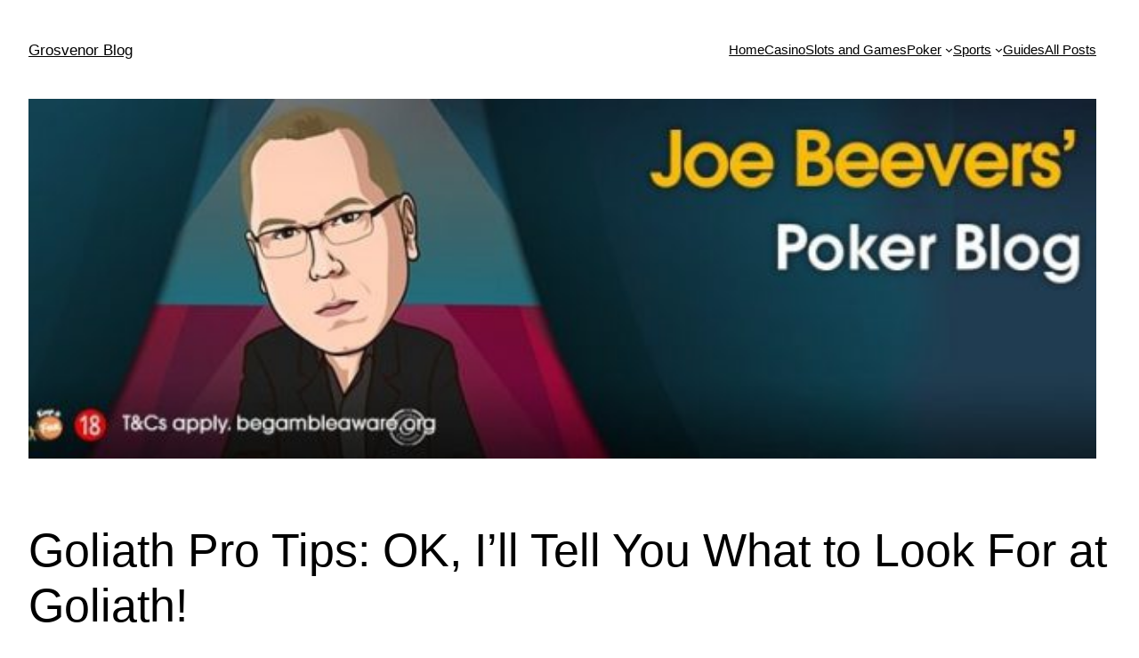

--- FILE ---
content_type: text/html; charset=utf-8
request_url: https://www.youtube-nocookie.com/embed/V3Dl8F01HFw
body_size: 45750
content:
<!DOCTYPE html><html lang="en" dir="ltr" data-cast-api-enabled="true"><head><meta name="viewport" content="width=device-width, initial-scale=1"><meta name="robots" content="noindex"><script nonce="n7gvk1q_e0ezyFemR2dtlQ">if ('undefined' == typeof Symbol || 'undefined' == typeof Symbol.iterator) {delete Array.prototype.entries;}</script><style name="www-roboto" nonce="1UURuFyJ0p7AAk-34OTxaA">@font-face{font-family:'Roboto';font-style:normal;font-weight:400;font-stretch:100%;src:url(//fonts.gstatic.com/s/roboto/v48/KFO7CnqEu92Fr1ME7kSn66aGLdTylUAMa3GUBHMdazTgWw.woff2)format('woff2');unicode-range:U+0460-052F,U+1C80-1C8A,U+20B4,U+2DE0-2DFF,U+A640-A69F,U+FE2E-FE2F;}@font-face{font-family:'Roboto';font-style:normal;font-weight:400;font-stretch:100%;src:url(//fonts.gstatic.com/s/roboto/v48/KFO7CnqEu92Fr1ME7kSn66aGLdTylUAMa3iUBHMdazTgWw.woff2)format('woff2');unicode-range:U+0301,U+0400-045F,U+0490-0491,U+04B0-04B1,U+2116;}@font-face{font-family:'Roboto';font-style:normal;font-weight:400;font-stretch:100%;src:url(//fonts.gstatic.com/s/roboto/v48/KFO7CnqEu92Fr1ME7kSn66aGLdTylUAMa3CUBHMdazTgWw.woff2)format('woff2');unicode-range:U+1F00-1FFF;}@font-face{font-family:'Roboto';font-style:normal;font-weight:400;font-stretch:100%;src:url(//fonts.gstatic.com/s/roboto/v48/KFO7CnqEu92Fr1ME7kSn66aGLdTylUAMa3-UBHMdazTgWw.woff2)format('woff2');unicode-range:U+0370-0377,U+037A-037F,U+0384-038A,U+038C,U+038E-03A1,U+03A3-03FF;}@font-face{font-family:'Roboto';font-style:normal;font-weight:400;font-stretch:100%;src:url(//fonts.gstatic.com/s/roboto/v48/KFO7CnqEu92Fr1ME7kSn66aGLdTylUAMawCUBHMdazTgWw.woff2)format('woff2');unicode-range:U+0302-0303,U+0305,U+0307-0308,U+0310,U+0312,U+0315,U+031A,U+0326-0327,U+032C,U+032F-0330,U+0332-0333,U+0338,U+033A,U+0346,U+034D,U+0391-03A1,U+03A3-03A9,U+03B1-03C9,U+03D1,U+03D5-03D6,U+03F0-03F1,U+03F4-03F5,U+2016-2017,U+2034-2038,U+203C,U+2040,U+2043,U+2047,U+2050,U+2057,U+205F,U+2070-2071,U+2074-208E,U+2090-209C,U+20D0-20DC,U+20E1,U+20E5-20EF,U+2100-2112,U+2114-2115,U+2117-2121,U+2123-214F,U+2190,U+2192,U+2194-21AE,U+21B0-21E5,U+21F1-21F2,U+21F4-2211,U+2213-2214,U+2216-22FF,U+2308-230B,U+2310,U+2319,U+231C-2321,U+2336-237A,U+237C,U+2395,U+239B-23B7,U+23D0,U+23DC-23E1,U+2474-2475,U+25AF,U+25B3,U+25B7,U+25BD,U+25C1,U+25CA,U+25CC,U+25FB,U+266D-266F,U+27C0-27FF,U+2900-2AFF,U+2B0E-2B11,U+2B30-2B4C,U+2BFE,U+3030,U+FF5B,U+FF5D,U+1D400-1D7FF,U+1EE00-1EEFF;}@font-face{font-family:'Roboto';font-style:normal;font-weight:400;font-stretch:100%;src:url(//fonts.gstatic.com/s/roboto/v48/KFO7CnqEu92Fr1ME7kSn66aGLdTylUAMaxKUBHMdazTgWw.woff2)format('woff2');unicode-range:U+0001-000C,U+000E-001F,U+007F-009F,U+20DD-20E0,U+20E2-20E4,U+2150-218F,U+2190,U+2192,U+2194-2199,U+21AF,U+21E6-21F0,U+21F3,U+2218-2219,U+2299,U+22C4-22C6,U+2300-243F,U+2440-244A,U+2460-24FF,U+25A0-27BF,U+2800-28FF,U+2921-2922,U+2981,U+29BF,U+29EB,U+2B00-2BFF,U+4DC0-4DFF,U+FFF9-FFFB,U+10140-1018E,U+10190-1019C,U+101A0,U+101D0-101FD,U+102E0-102FB,U+10E60-10E7E,U+1D2C0-1D2D3,U+1D2E0-1D37F,U+1F000-1F0FF,U+1F100-1F1AD,U+1F1E6-1F1FF,U+1F30D-1F30F,U+1F315,U+1F31C,U+1F31E,U+1F320-1F32C,U+1F336,U+1F378,U+1F37D,U+1F382,U+1F393-1F39F,U+1F3A7-1F3A8,U+1F3AC-1F3AF,U+1F3C2,U+1F3C4-1F3C6,U+1F3CA-1F3CE,U+1F3D4-1F3E0,U+1F3ED,U+1F3F1-1F3F3,U+1F3F5-1F3F7,U+1F408,U+1F415,U+1F41F,U+1F426,U+1F43F,U+1F441-1F442,U+1F444,U+1F446-1F449,U+1F44C-1F44E,U+1F453,U+1F46A,U+1F47D,U+1F4A3,U+1F4B0,U+1F4B3,U+1F4B9,U+1F4BB,U+1F4BF,U+1F4C8-1F4CB,U+1F4D6,U+1F4DA,U+1F4DF,U+1F4E3-1F4E6,U+1F4EA-1F4ED,U+1F4F7,U+1F4F9-1F4FB,U+1F4FD-1F4FE,U+1F503,U+1F507-1F50B,U+1F50D,U+1F512-1F513,U+1F53E-1F54A,U+1F54F-1F5FA,U+1F610,U+1F650-1F67F,U+1F687,U+1F68D,U+1F691,U+1F694,U+1F698,U+1F6AD,U+1F6B2,U+1F6B9-1F6BA,U+1F6BC,U+1F6C6-1F6CF,U+1F6D3-1F6D7,U+1F6E0-1F6EA,U+1F6F0-1F6F3,U+1F6F7-1F6FC,U+1F700-1F7FF,U+1F800-1F80B,U+1F810-1F847,U+1F850-1F859,U+1F860-1F887,U+1F890-1F8AD,U+1F8B0-1F8BB,U+1F8C0-1F8C1,U+1F900-1F90B,U+1F93B,U+1F946,U+1F984,U+1F996,U+1F9E9,U+1FA00-1FA6F,U+1FA70-1FA7C,U+1FA80-1FA89,U+1FA8F-1FAC6,U+1FACE-1FADC,U+1FADF-1FAE9,U+1FAF0-1FAF8,U+1FB00-1FBFF;}@font-face{font-family:'Roboto';font-style:normal;font-weight:400;font-stretch:100%;src:url(//fonts.gstatic.com/s/roboto/v48/KFO7CnqEu92Fr1ME7kSn66aGLdTylUAMa3OUBHMdazTgWw.woff2)format('woff2');unicode-range:U+0102-0103,U+0110-0111,U+0128-0129,U+0168-0169,U+01A0-01A1,U+01AF-01B0,U+0300-0301,U+0303-0304,U+0308-0309,U+0323,U+0329,U+1EA0-1EF9,U+20AB;}@font-face{font-family:'Roboto';font-style:normal;font-weight:400;font-stretch:100%;src:url(//fonts.gstatic.com/s/roboto/v48/KFO7CnqEu92Fr1ME7kSn66aGLdTylUAMa3KUBHMdazTgWw.woff2)format('woff2');unicode-range:U+0100-02BA,U+02BD-02C5,U+02C7-02CC,U+02CE-02D7,U+02DD-02FF,U+0304,U+0308,U+0329,U+1D00-1DBF,U+1E00-1E9F,U+1EF2-1EFF,U+2020,U+20A0-20AB,U+20AD-20C0,U+2113,U+2C60-2C7F,U+A720-A7FF;}@font-face{font-family:'Roboto';font-style:normal;font-weight:400;font-stretch:100%;src:url(//fonts.gstatic.com/s/roboto/v48/KFO7CnqEu92Fr1ME7kSn66aGLdTylUAMa3yUBHMdazQ.woff2)format('woff2');unicode-range:U+0000-00FF,U+0131,U+0152-0153,U+02BB-02BC,U+02C6,U+02DA,U+02DC,U+0304,U+0308,U+0329,U+2000-206F,U+20AC,U+2122,U+2191,U+2193,U+2212,U+2215,U+FEFF,U+FFFD;}@font-face{font-family:'Roboto';font-style:normal;font-weight:500;font-stretch:100%;src:url(//fonts.gstatic.com/s/roboto/v48/KFO7CnqEu92Fr1ME7kSn66aGLdTylUAMa3GUBHMdazTgWw.woff2)format('woff2');unicode-range:U+0460-052F,U+1C80-1C8A,U+20B4,U+2DE0-2DFF,U+A640-A69F,U+FE2E-FE2F;}@font-face{font-family:'Roboto';font-style:normal;font-weight:500;font-stretch:100%;src:url(//fonts.gstatic.com/s/roboto/v48/KFO7CnqEu92Fr1ME7kSn66aGLdTylUAMa3iUBHMdazTgWw.woff2)format('woff2');unicode-range:U+0301,U+0400-045F,U+0490-0491,U+04B0-04B1,U+2116;}@font-face{font-family:'Roboto';font-style:normal;font-weight:500;font-stretch:100%;src:url(//fonts.gstatic.com/s/roboto/v48/KFO7CnqEu92Fr1ME7kSn66aGLdTylUAMa3CUBHMdazTgWw.woff2)format('woff2');unicode-range:U+1F00-1FFF;}@font-face{font-family:'Roboto';font-style:normal;font-weight:500;font-stretch:100%;src:url(//fonts.gstatic.com/s/roboto/v48/KFO7CnqEu92Fr1ME7kSn66aGLdTylUAMa3-UBHMdazTgWw.woff2)format('woff2');unicode-range:U+0370-0377,U+037A-037F,U+0384-038A,U+038C,U+038E-03A1,U+03A3-03FF;}@font-face{font-family:'Roboto';font-style:normal;font-weight:500;font-stretch:100%;src:url(//fonts.gstatic.com/s/roboto/v48/KFO7CnqEu92Fr1ME7kSn66aGLdTylUAMawCUBHMdazTgWw.woff2)format('woff2');unicode-range:U+0302-0303,U+0305,U+0307-0308,U+0310,U+0312,U+0315,U+031A,U+0326-0327,U+032C,U+032F-0330,U+0332-0333,U+0338,U+033A,U+0346,U+034D,U+0391-03A1,U+03A3-03A9,U+03B1-03C9,U+03D1,U+03D5-03D6,U+03F0-03F1,U+03F4-03F5,U+2016-2017,U+2034-2038,U+203C,U+2040,U+2043,U+2047,U+2050,U+2057,U+205F,U+2070-2071,U+2074-208E,U+2090-209C,U+20D0-20DC,U+20E1,U+20E5-20EF,U+2100-2112,U+2114-2115,U+2117-2121,U+2123-214F,U+2190,U+2192,U+2194-21AE,U+21B0-21E5,U+21F1-21F2,U+21F4-2211,U+2213-2214,U+2216-22FF,U+2308-230B,U+2310,U+2319,U+231C-2321,U+2336-237A,U+237C,U+2395,U+239B-23B7,U+23D0,U+23DC-23E1,U+2474-2475,U+25AF,U+25B3,U+25B7,U+25BD,U+25C1,U+25CA,U+25CC,U+25FB,U+266D-266F,U+27C0-27FF,U+2900-2AFF,U+2B0E-2B11,U+2B30-2B4C,U+2BFE,U+3030,U+FF5B,U+FF5D,U+1D400-1D7FF,U+1EE00-1EEFF;}@font-face{font-family:'Roboto';font-style:normal;font-weight:500;font-stretch:100%;src:url(//fonts.gstatic.com/s/roboto/v48/KFO7CnqEu92Fr1ME7kSn66aGLdTylUAMaxKUBHMdazTgWw.woff2)format('woff2');unicode-range:U+0001-000C,U+000E-001F,U+007F-009F,U+20DD-20E0,U+20E2-20E4,U+2150-218F,U+2190,U+2192,U+2194-2199,U+21AF,U+21E6-21F0,U+21F3,U+2218-2219,U+2299,U+22C4-22C6,U+2300-243F,U+2440-244A,U+2460-24FF,U+25A0-27BF,U+2800-28FF,U+2921-2922,U+2981,U+29BF,U+29EB,U+2B00-2BFF,U+4DC0-4DFF,U+FFF9-FFFB,U+10140-1018E,U+10190-1019C,U+101A0,U+101D0-101FD,U+102E0-102FB,U+10E60-10E7E,U+1D2C0-1D2D3,U+1D2E0-1D37F,U+1F000-1F0FF,U+1F100-1F1AD,U+1F1E6-1F1FF,U+1F30D-1F30F,U+1F315,U+1F31C,U+1F31E,U+1F320-1F32C,U+1F336,U+1F378,U+1F37D,U+1F382,U+1F393-1F39F,U+1F3A7-1F3A8,U+1F3AC-1F3AF,U+1F3C2,U+1F3C4-1F3C6,U+1F3CA-1F3CE,U+1F3D4-1F3E0,U+1F3ED,U+1F3F1-1F3F3,U+1F3F5-1F3F7,U+1F408,U+1F415,U+1F41F,U+1F426,U+1F43F,U+1F441-1F442,U+1F444,U+1F446-1F449,U+1F44C-1F44E,U+1F453,U+1F46A,U+1F47D,U+1F4A3,U+1F4B0,U+1F4B3,U+1F4B9,U+1F4BB,U+1F4BF,U+1F4C8-1F4CB,U+1F4D6,U+1F4DA,U+1F4DF,U+1F4E3-1F4E6,U+1F4EA-1F4ED,U+1F4F7,U+1F4F9-1F4FB,U+1F4FD-1F4FE,U+1F503,U+1F507-1F50B,U+1F50D,U+1F512-1F513,U+1F53E-1F54A,U+1F54F-1F5FA,U+1F610,U+1F650-1F67F,U+1F687,U+1F68D,U+1F691,U+1F694,U+1F698,U+1F6AD,U+1F6B2,U+1F6B9-1F6BA,U+1F6BC,U+1F6C6-1F6CF,U+1F6D3-1F6D7,U+1F6E0-1F6EA,U+1F6F0-1F6F3,U+1F6F7-1F6FC,U+1F700-1F7FF,U+1F800-1F80B,U+1F810-1F847,U+1F850-1F859,U+1F860-1F887,U+1F890-1F8AD,U+1F8B0-1F8BB,U+1F8C0-1F8C1,U+1F900-1F90B,U+1F93B,U+1F946,U+1F984,U+1F996,U+1F9E9,U+1FA00-1FA6F,U+1FA70-1FA7C,U+1FA80-1FA89,U+1FA8F-1FAC6,U+1FACE-1FADC,U+1FADF-1FAE9,U+1FAF0-1FAF8,U+1FB00-1FBFF;}@font-face{font-family:'Roboto';font-style:normal;font-weight:500;font-stretch:100%;src:url(//fonts.gstatic.com/s/roboto/v48/KFO7CnqEu92Fr1ME7kSn66aGLdTylUAMa3OUBHMdazTgWw.woff2)format('woff2');unicode-range:U+0102-0103,U+0110-0111,U+0128-0129,U+0168-0169,U+01A0-01A1,U+01AF-01B0,U+0300-0301,U+0303-0304,U+0308-0309,U+0323,U+0329,U+1EA0-1EF9,U+20AB;}@font-face{font-family:'Roboto';font-style:normal;font-weight:500;font-stretch:100%;src:url(//fonts.gstatic.com/s/roboto/v48/KFO7CnqEu92Fr1ME7kSn66aGLdTylUAMa3KUBHMdazTgWw.woff2)format('woff2');unicode-range:U+0100-02BA,U+02BD-02C5,U+02C7-02CC,U+02CE-02D7,U+02DD-02FF,U+0304,U+0308,U+0329,U+1D00-1DBF,U+1E00-1E9F,U+1EF2-1EFF,U+2020,U+20A0-20AB,U+20AD-20C0,U+2113,U+2C60-2C7F,U+A720-A7FF;}@font-face{font-family:'Roboto';font-style:normal;font-weight:500;font-stretch:100%;src:url(//fonts.gstatic.com/s/roboto/v48/KFO7CnqEu92Fr1ME7kSn66aGLdTylUAMa3yUBHMdazQ.woff2)format('woff2');unicode-range:U+0000-00FF,U+0131,U+0152-0153,U+02BB-02BC,U+02C6,U+02DA,U+02DC,U+0304,U+0308,U+0329,U+2000-206F,U+20AC,U+2122,U+2191,U+2193,U+2212,U+2215,U+FEFF,U+FFFD;}</style><script name="www-roboto" nonce="n7gvk1q_e0ezyFemR2dtlQ">if (document.fonts && document.fonts.load) {document.fonts.load("400 10pt Roboto", "E"); document.fonts.load("500 10pt Roboto", "E");}</script><link rel="stylesheet" href="/s/player/c1c87fb0/www-player.css" name="www-player" nonce="1UURuFyJ0p7AAk-34OTxaA"><style nonce="1UURuFyJ0p7AAk-34OTxaA">html {overflow: hidden;}body {font: 12px Roboto, Arial, sans-serif; background-color: #000; color: #fff; height: 100%; width: 100%; overflow: hidden; position: absolute; margin: 0; padding: 0;}#player {width: 100%; height: 100%;}h1 {text-align: center; color: #fff;}h3 {margin-top: 6px; margin-bottom: 3px;}.player-unavailable {position: absolute; top: 0; left: 0; right: 0; bottom: 0; padding: 25px; font-size: 13px; background: url(/img/meh7.png) 50% 65% no-repeat;}.player-unavailable .message {text-align: left; margin: 0 -5px 15px; padding: 0 5px 14px; border-bottom: 1px solid #888; font-size: 19px; font-weight: normal;}.player-unavailable a {color: #167ac6; text-decoration: none;}</style><script nonce="n7gvk1q_e0ezyFemR2dtlQ">var ytcsi={gt:function(n){n=(n||"")+"data_";return ytcsi[n]||(ytcsi[n]={tick:{},info:{},gel:{preLoggedGelInfos:[]}})},now:window.performance&&window.performance.timing&&window.performance.now&&window.performance.timing.navigationStart?function(){return window.performance.timing.navigationStart+window.performance.now()}:function(){return(new Date).getTime()},tick:function(l,t,n){var ticks=ytcsi.gt(n).tick;var v=t||ytcsi.now();if(ticks[l]){ticks["_"+l]=ticks["_"+l]||[ticks[l]];ticks["_"+l].push(v)}ticks[l]=
v},info:function(k,v,n){ytcsi.gt(n).info[k]=v},infoGel:function(p,n){ytcsi.gt(n).gel.preLoggedGelInfos.push(p)},setStart:function(t,n){ytcsi.tick("_start",t,n)}};
(function(w,d){function isGecko(){if(!w.navigator)return false;try{if(w.navigator.userAgentData&&w.navigator.userAgentData.brands&&w.navigator.userAgentData.brands.length){var brands=w.navigator.userAgentData.brands;var i=0;for(;i<brands.length;i++)if(brands[i]&&brands[i].brand==="Firefox")return true;return false}}catch(e){setTimeout(function(){throw e;})}if(!w.navigator.userAgent)return false;var ua=w.navigator.userAgent;return ua.indexOf("Gecko")>0&&ua.toLowerCase().indexOf("webkit")<0&&ua.indexOf("Edge")<
0&&ua.indexOf("Trident")<0&&ua.indexOf("MSIE")<0}ytcsi.setStart(w.performance?w.performance.timing.responseStart:null);var isPrerender=(d.visibilityState||d.webkitVisibilityState)=="prerender";var vName=!d.visibilityState&&d.webkitVisibilityState?"webkitvisibilitychange":"visibilitychange";if(isPrerender){var startTick=function(){ytcsi.setStart();d.removeEventListener(vName,startTick)};d.addEventListener(vName,startTick,false)}if(d.addEventListener)d.addEventListener(vName,function(){ytcsi.tick("vc")},
false);if(isGecko()){var isHidden=(d.visibilityState||d.webkitVisibilityState)=="hidden";if(isHidden)ytcsi.tick("vc")}var slt=function(el,t){setTimeout(function(){var n=ytcsi.now();el.loadTime=n;if(el.slt)el.slt()},t)};w.__ytRIL=function(el){if(!el.getAttribute("data-thumb"))if(w.requestAnimationFrame)w.requestAnimationFrame(function(){slt(el,0)});else slt(el,16)}})(window,document);
</script><script nonce="n7gvk1q_e0ezyFemR2dtlQ">var ytcfg={d:function(){return window.yt&&yt.config_||ytcfg.data_||(ytcfg.data_={})},get:function(k,o){return k in ytcfg.d()?ytcfg.d()[k]:o},set:function(){var a=arguments;if(a.length>1)ytcfg.d()[a[0]]=a[1];else{var k;for(k in a[0])ytcfg.d()[k]=a[0][k]}}};
ytcfg.set({"CLIENT_CANARY_STATE":"none","DEVICE":"cbr\u003dChrome\u0026cbrand\u003dapple\u0026cbrver\u003d131.0.0.0\u0026ceng\u003dWebKit\u0026cengver\u003d537.36\u0026cos\u003dMacintosh\u0026cosver\u003d10_15_7\u0026cplatform\u003dDESKTOP","EVENT_ID":"ANVvafbmDYWClu8PjYKT2Qk","EXPERIMENT_FLAGS":{"ab_det_apb_b":true,"ab_det_apm":true,"ab_det_el_h":true,"ab_det_em_inj":true,"ab_l_sig_st":true,"ab_l_sig_st_e":true,"action_companion_center_align_description":true,"allow_skip_networkless":true,"always_send_and_write":true,"att_web_record_metrics":true,"attmusi":true,"c3_enable_button_impression_logging":true,"c3_watch_page_component":true,"cancel_pending_navs":true,"clean_up_manual_attribution_header":true,"config_age_report_killswitch":true,"cow_optimize_idom_compat":true,"csi_config_handling_infra":true,"csi_on_gel":true,"delhi_mweb_colorful_sd":true,"delhi_mweb_colorful_sd_v2":true,"deprecate_csi_has_info":true,"deprecate_pair_servlet_enabled":true,"desktop_sparkles_light_cta_button":true,"disable_cached_masthead_data":true,"disable_child_node_auto_formatted_strings":true,"disable_enf_isd":true,"disable_log_to_visitor_layer":true,"disable_pacf_logging_for_memory_limited_tv":true,"embeds_desktoff_nonmobile_eligible":true,"embeds_enable_eid_enforcement_for_youtube":true,"embeds_enable_info_panel_dismissal":true,"embeds_enable_pfp_always_unbranded":true,"embeds_muted_autoplay_sound_fix":true,"embeds_serve_es6_client":true,"embeds_web_nwl_disable_nocookie":true,"embeds_web_updated_shorts_definition_fix":true,"enable_active_view_display_ad_renderer_web_home":true,"enable_ad_disclosure_banner_a11y_fix":true,"enable_chips_shelf_view_model_fully_reactive":true,"enable_client_creator_goal_ticker_bar_revamp":true,"enable_client_only_wiz_direct_reactions":true,"enable_client_sli_logging":true,"enable_client_streamz_web":true,"enable_client_ve_spec":true,"enable_cloud_save_error_popup_after_retry":true,"enable_cookie_reissue_iframe":true,"enable_dai_sdf_h5_preroll":true,"enable_datasync_id_header_in_web_vss_pings":true,"enable_default_mono_cta_migration_web_client":true,"enable_dma_post_enforcement":true,"enable_docked_chat_messages":true,"enable_entity_store_from_dependency_injection":true,"enable_inline_muted_playback_on_web_search":true,"enable_inline_muted_playback_on_web_search_for_vdc":true,"enable_inline_muted_playback_on_web_search_for_vdcb":true,"enable_is_mini_app_page_active_bugfix":true,"enable_live_overlay_feed_in_live_chat":true,"enable_logging_first_user_action_after_game_ready":true,"enable_ltc_param_fetch_from_innertube":true,"enable_masthead_mweb_padding_fix":true,"enable_menu_renderer_button_in_mweb_hclr":true,"enable_mini_app_command_handler_mweb_fix":true,"enable_mini_app_iframe_loaded_logging":true,"enable_mini_guide_downloads_item":true,"enable_mixed_direction_formatted_strings":true,"enable_mweb_livestream_ui_update":true,"enable_mweb_new_caption_language_picker":true,"enable_names_handles_account_switcher":true,"enable_network_request_logging_on_game_events":true,"enable_new_paid_product_placement":true,"enable_obtaining_ppn_query_param":true,"enable_open_in_new_tab_icon_for_short_dr_for_desktop_search":true,"enable_open_yt_content":true,"enable_origin_query_parameter_bugfix":true,"enable_pause_ads_on_ytv_html5":true,"enable_payments_purchase_manager":true,"enable_pdp_icon_prefetch":true,"enable_pl_r_si_fa":true,"enable_place_pivot_url":true,"enable_playable_a11y_label_with_badge_text":true,"enable_pv_screen_modern_text":true,"enable_removing_navbar_title_on_hashtag_page_mweb":true,"enable_resetting_scroll_position_on_flow_change":true,"enable_rta_manager":true,"enable_sdf_companion_h5":true,"enable_sdf_dai_h5_midroll":true,"enable_sdf_h5_endemic_mid_post_roll":true,"enable_sdf_on_h5_unplugged_vod_midroll":true,"enable_sdf_shorts_player_bytes_h5":true,"enable_sdk_performance_network_logging":true,"enable_sending_unwrapped_game_audio_as_serialized_metadata":true,"enable_sfv_effect_pivot_url":true,"enable_shorts_new_carousel":true,"enable_skip_ad_guidance_prompt":true,"enable_skippable_ads_for_unplugged_ad_pod":true,"enable_smearing_expansion_dai":true,"enable_third_party_info":true,"enable_time_out_messages":true,"enable_timeline_view_modern_transcript_fe":true,"enable_video_display_compact_button_group_for_desktop_search":true,"enable_watch_next_pause_autoplay_lact":true,"enable_web_home_top_landscape_image_layout_level_click":true,"enable_web_tiered_gel":true,"enable_window_constrained_buy_flow_dialog":true,"enable_wiz_queue_effect_and_on_init_initial_runs":true,"enable_ypc_spinners":true,"enable_yt_ata_iframe_authuser":true,"export_networkless_options":true,"export_player_version_to_ytconfig":true,"fill_single_video_with_notify_to_lasr":true,"fix_ad_miniplayer_controls_rendering":true,"fix_ads_tracking_for_swf_config_deprecation_mweb":true,"h5_companion_enable_adcpn_macro_substitution_for_click_pings":true,"h5_inplayer_enable_adcpn_macro_substitution_for_click_pings":true,"h5_reset_cache_and_filter_before_update_masthead":true,"hide_channel_creation_title_for_mweb":true,"high_ccv_client_side_caching_h5":true,"html5_log_trigger_events_with_debug_data":true,"html5_ssdai_enable_media_end_cue_range":true,"il_attach_cache_limit":true,"il_use_view_model_logging_context":true,"is_browser_support_for_webcam_streaming":true,"json_condensed_response":true,"kev_adb_pg":true,"kevlar_gel_error_routing":true,"kevlar_watch_cinematics":true,"live_chat_enable_controller_extraction":true,"live_chat_enable_rta_manager":true,"live_chat_increased_min_height":true,"log_click_with_layer_from_element_in_command_handler":true,"log_errors_through_nwl_on_retry":true,"mdx_enable_privacy_disclosure_ui":true,"mdx_load_cast_api_bootstrap_script":true,"medium_progress_bar_modification":true,"migrate_remaining_web_ad_badges_to_innertube":true,"mobile_account_menu_refresh":true,"mweb_a11y_enable_player_controls_invisible_toggle":true,"mweb_account_linking_noapp":true,"mweb_after_render_to_scheduler":true,"mweb_allow_modern_search_suggest_behavior":true,"mweb_animated_actions":true,"mweb_app_upsell_button_direct_to_app":true,"mweb_big_progress_bar":true,"mweb_c3_disable_carve_out":true,"mweb_c3_disable_carve_out_keep_external_links":true,"mweb_c3_enable_adaptive_signals":true,"mweb_c3_endscreen":true,"mweb_c3_endscreen_v2":true,"mweb_c3_library_page_enable_recent_shelf":true,"mweb_c3_remove_web_navigation_endpoint_data":true,"mweb_c3_use_canonical_from_player_response":true,"mweb_cinematic_watch":true,"mweb_command_handler":true,"mweb_delay_watch_initial_data":true,"mweb_disable_searchbar_scroll":true,"mweb_enable_fine_scrubbing_for_recs":true,"mweb_enable_keto_batch_player_fullscreen":true,"mweb_enable_keto_batch_player_progress_bar":true,"mweb_enable_keto_batch_player_tooltips":true,"mweb_enable_lockup_view_model_for_ucp":true,"mweb_enable_mix_panel_title_metadata":true,"mweb_enable_more_drawer":true,"mweb_enable_optional_fullscreen_landscape_locking":true,"mweb_enable_overlay_touch_manager":true,"mweb_enable_premium_carve_out_fix":true,"mweb_enable_refresh_detection":true,"mweb_enable_search_imp":true,"mweb_enable_sequence_signal":true,"mweb_enable_shorts_pivot_button":true,"mweb_enable_shorts_video_preload":true,"mweb_enable_skippables_on_jio_phone":true,"mweb_enable_storyboards":true,"mweb_enable_two_line_title_on_shorts":true,"mweb_enable_varispeed_controller":true,"mweb_enable_warm_channel_requests":true,"mweb_enable_watch_feed_infinite_scroll":true,"mweb_enable_wrapped_unplugged_pause_membership_dialog_renderer":true,"mweb_filter_video_format_in_webfe":true,"mweb_fix_livestream_seeking":true,"mweb_fix_monitor_visibility_after_render":true,"mweb_fix_section_list_continuation_item_renderers":true,"mweb_force_ios_fallback_to_native_control":true,"mweb_fp_auto_fullscreen":true,"mweb_fullscreen_controls":true,"mweb_fullscreen_controls_action_buttons":true,"mweb_fullscreen_watch_system":true,"mweb_home_reactive_shorts":true,"mweb_innertube_search_command":true,"mweb_lang_in_html":true,"mweb_like_button_synced_with_entities":true,"mweb_logo_use_home_page_ve":true,"mweb_module_decoration":true,"mweb_native_control_in_faux_fullscreen_shared":true,"mweb_panel_container_inert":true,"mweb_player_control_on_hover":true,"mweb_player_delhi_dtts":true,"mweb_player_settings_use_bottom_sheet":true,"mweb_player_show_previous_next_buttons_in_playlist":true,"mweb_player_skip_no_op_state_changes":true,"mweb_player_user_select_none":true,"mweb_playlist_engagement_panel":true,"mweb_progress_bar_seek_on_mouse_click":true,"mweb_pull_2_full":true,"mweb_pull_2_full_enable_touch_handlers":true,"mweb_schedule_warm_watch_response":true,"mweb_searchbox_legacy_navigation":true,"mweb_see_fewer_shorts":true,"mweb_sheets_ui_refresh":true,"mweb_shorts_comments_panel_id_change":true,"mweb_shorts_early_continuation":true,"mweb_show_ios_smart_banner":true,"mweb_use_server_url_on_startup":true,"mweb_watch_captions_enable_auto_translate":true,"mweb_watch_captions_set_default_size":true,"mweb_watch_stop_scheduler_on_player_response":true,"mweb_watchfeed_big_thumbnails":true,"mweb_yt_searchbox":true,"networkless_logging":true,"no_client_ve_attach_unless_shown":true,"nwl_send_from_memory_when_online":true,"pageid_as_header_web":true,"playback_settings_use_switch_menu":true,"player_controls_autonav_fix":true,"player_controls_skip_double_signal_update":true,"polymer_bad_build_labels":true,"polymer_verifiy_app_state":true,"qoe_send_and_write":true,"remove_chevron_from_ad_disclosure_banner_h5":true,"remove_masthead_channel_banner_on_refresh":true,"remove_slot_id_exited_trigger_for_dai_in_player_slot_expire":true,"replace_client_url_parsing_with_server_signal":true,"service_worker_enabled":true,"service_worker_push_enabled":true,"service_worker_push_home_page_prompt":true,"service_worker_push_watch_page_prompt":true,"shell_load_gcf":true,"shorten_initial_gel_batch_timeout":true,"should_use_yt_voice_endpoint_in_kaios":true,"skip_invalid_ytcsi_ticks":true,"skip_setting_info_in_csi_data_object":true,"smarter_ve_dedupping":true,"speedmaster_no_seek":true,"start_client_gcf_mweb":true,"stop_handling_click_for_non_rendering_overlay_layout":true,"suppress_error_204_logging":true,"synced_panel_scrolling_controller":true,"use_event_time_ms_header":true,"use_fifo_for_networkless":true,"use_player_abuse_bg_library":true,"use_request_time_ms_header":true,"use_session_based_sampling":true,"use_thumbnail_overlay_time_status_renderer_for_live_badge":true,"use_ts_visibilitylogger":true,"vss_final_ping_send_and_write":true,"vss_playback_use_send_and_write":true,"web_ad_metadata_clickable":true,"web_adaptive_repeat_ase":true,"web_always_load_chat_support":true,"web_animated_like":true,"web_api_url":true,"web_autonav_allow_off_by_default":true,"web_button_vm_refactor_disabled":true,"web_c3_log_app_init_finish":true,"web_csi_action_sampling_enabled":true,"web_dedupe_ve_grafting":true,"web_disable_backdrop_filter":true,"web_enable_ab_rsp_cl":true,"web_enable_course_icon_update":true,"web_enable_error_204":true,"web_enable_horizontal_video_attributes_section":true,"web_fix_segmented_like_dislike_undefined":true,"web_gcf_hashes_innertube":true,"web_gel_timeout_cap":true,"web_metadata_carousel_elref_bugfix":true,"web_parent_target_for_sheets":true,"web_persist_server_autonav_state_on_client":true,"web_playback_associated_log_ctt":true,"web_playback_associated_ve":true,"web_prefetch_preload_video":true,"web_progress_bar_draggable":true,"web_resizable_advertiser_banner_on_masthead_safari_fix":true,"web_scheduler_auto_init":true,"web_shorts_just_watched_on_channel_and_pivot_study":true,"web_shorts_just_watched_overlay":true,"web_shorts_pivot_button_view_model_reactive":true,"web_update_panel_visibility_logging_fix":true,"web_video_attribute_view_model_a11y_fix":true,"web_watch_controls_state_signals":true,"web_wiz_attributed_string":true,"web_yt_config_context":true,"webfe_mweb_watch_microdata":true,"webfe_watch_shorts_canonical_url_fix":true,"webpo_exit_on_net_err":true,"wiz_diff_overwritable":true,"wiz_memoize_stamper_items":true,"woffle_used_state_report":true,"wpo_gel_strz":true,"ytcp_paper_tooltip_use_scoped_owner_root":true,"ytidb_clear_embedded_player":true,"H5_async_logging_delay_ms":30000.0,"attention_logging_scroll_throttle":500.0,"autoplay_pause_by_lact_sampling_fraction":0.0,"cinematic_watch_effect_opacity":0.4,"log_window_onerror_fraction":0.1,"speedmaster_playback_rate":2.0,"tv_pacf_logging_sample_rate":0.01,"web_attention_logging_scroll_throttle":500.0,"web_load_prediction_threshold":0.1,"web_navigation_prediction_threshold":0.1,"web_pbj_log_warning_rate":0.0,"web_system_health_fraction":0.01,"ytidb_transaction_ended_event_rate_limit":0.02,"active_time_update_interval_ms":10000,"att_init_delay":500,"autoplay_pause_by_lact_sec":0,"botguard_async_snapshot_timeout_ms":3000,"check_navigator_accuracy_timeout_ms":0,"cinematic_watch_css_filter_blur_strength":40,"cinematic_watch_fade_out_duration":500,"close_webview_delay_ms":100,"cloud_save_game_data_rate_limit_ms":3000,"compression_disable_point":10,"custom_active_view_tos_timeout_ms":3600000,"embeds_widget_poll_interval_ms":0,"gel_min_batch_size":3,"gel_queue_timeout_max_ms":60000,"get_async_timeout_ms":60000,"hide_cta_for_home_web_video_ads_animate_in_time":2,"html5_byterate_soft_cap":0,"initial_gel_batch_timeout":2000,"max_body_size_to_compress":500000,"max_prefetch_window_sec_for_livestream_optimization":10,"min_prefetch_offset_sec_for_livestream_optimization":20,"mini_app_container_iframe_src_update_delay_ms":0,"multiple_preview_news_duration_time":11000,"mweb_c3_toast_duration_ms":5000,"mweb_deep_link_fallback_timeout_ms":10000,"mweb_delay_response_received_actions":100,"mweb_fp_dpad_rate_limit_ms":0,"mweb_fp_dpad_watch_title_clamp_lines":0,"mweb_history_manager_cache_size":100,"mweb_ios_fullscreen_playback_transition_delay_ms":500,"mweb_ios_fullscreen_system_pause_epilson_ms":0,"mweb_override_response_store_expiration_ms":0,"mweb_shorts_early_continuation_trigger_threshold":4,"mweb_w2w_max_age_seconds":0,"mweb_watch_captions_default_size":2,"neon_dark_launch_gradient_count":0,"network_polling_interval":30000,"play_click_interval_ms":30000,"play_ping_interval_ms":10000,"prefetch_comments_ms_after_video":0,"send_config_hash_timer":0,"service_worker_push_logged_out_prompt_watches":-1,"service_worker_push_prompt_cap":-1,"service_worker_push_prompt_delay_microseconds":3888000000000,"show_mini_app_ad_frequency_cap_ms":300000,"slow_compressions_before_abandon_count":4,"speedmaster_cancellation_movement_dp":10,"speedmaster_touch_activation_ms":500,"web_attention_logging_throttle":500,"web_foreground_heartbeat_interval_ms":28000,"web_gel_debounce_ms":10000,"web_logging_max_batch":100,"web_max_tracing_events":50,"web_tracing_session_replay":0,"wil_icon_max_concurrent_fetches":9999,"ytidb_remake_db_retries":3,"ytidb_reopen_db_retries":3,"WebClientReleaseProcessCritical__youtube_embeds_client_version_override":"","WebClientReleaseProcessCritical__youtube_embeds_web_client_version_override":"","WebClientReleaseProcessCritical__youtube_mweb_client_version_override":"","debug_forced_internalcountrycode":"","embeds_web_synth_ch_headers_banned_urls_regex":"","enable_web_media_service":"DISABLED","il_payload_scraping":"","live_chat_unicode_emoji_json_url":"https://www.gstatic.com/youtube/img/emojis/emojis-svg-9.json","mweb_deep_link_feature_tag_suffix":"11268432","mweb_enable_shorts_innertube_player_prefetch_trigger":"NONE","mweb_fp_dpad":"home,search,browse,channel,create_channel,experiments,settings,trending,oops,404,paid_memberships,sponsorship,premium,shorts","mweb_fp_dpad_linear_navigation":"","mweb_fp_dpad_linear_navigation_visitor":"","mweb_fp_dpad_visitor":"","mweb_preload_video_by_player_vars":"","mweb_sign_in_button_style":"STYLE_SUGGESTIVE_AVATAR","place_pivot_triggering_container_alternate":"","place_pivot_triggering_counterfactual_container_alternate":"","search_ui_mweb_searchbar_restyle":"DEFAULT","service_worker_push_force_notification_prompt_tag":"1","service_worker_scope":"/","suggest_exp_str":"","web_client_version_override":"","kevlar_command_handler_command_banlist":[],"mini_app_ids_without_game_ready":["UgkxHHtsak1SC8mRGHMZewc4HzeAY3yhPPmJ","Ugkx7OgzFqE6z_5Mtf4YsotGfQNII1DF_RBm"],"web_op_signal_type_banlist":[],"web_tracing_enabled_spans":["event","command"]},"GAPI_HINT_PARAMS":"m;/_/scs/abc-static/_/js/k\u003dgapi.gapi.en.FZb77tO2YW4.O/d\u003d1/rs\u003dAHpOoo8lqavmo6ayfVxZovyDiP6g3TOVSQ/m\u003d__features__","GAPI_HOST":"https://apis.google.com","GAPI_LOCALE":"en_US","GL":"US","HL":"en","HTML_DIR":"ltr","HTML_LANG":"en","INNERTUBE_API_KEY":"AIzaSyAO_FJ2SlqU8Q4STEHLGCilw_Y9_11qcW8","INNERTUBE_API_VERSION":"v1","INNERTUBE_CLIENT_NAME":"WEB_EMBEDDED_PLAYER","INNERTUBE_CLIENT_VERSION":"1.20260116.01.00","INNERTUBE_CONTEXT":{"client":{"hl":"en","gl":"US","remoteHost":"3.23.97.74","deviceMake":"Apple","deviceModel":"","visitorData":"CgtGSVlZV0lPVnhxQSiAqr_LBjIKCgJVUxIEGgAgaA%3D%3D","userAgent":"Mozilla/5.0 (Macintosh; Intel Mac OS X 10_15_7) AppleWebKit/537.36 (KHTML, like Gecko) Chrome/131.0.0.0 Safari/537.36; ClaudeBot/1.0; +claudebot@anthropic.com),gzip(gfe)","clientName":"WEB_EMBEDDED_PLAYER","clientVersion":"1.20260116.01.00","osName":"Macintosh","osVersion":"10_15_7","originalUrl":"https://www.youtube-nocookie.com/embed/V3Dl8F01HFw","platform":"DESKTOP","clientFormFactor":"UNKNOWN_FORM_FACTOR","configInfo":{"appInstallData":"[base64]"},"browserName":"Chrome","browserVersion":"131.0.0.0","acceptHeader":"text/html,application/xhtml+xml,application/xml;q\u003d0.9,image/webp,image/apng,*/*;q\u003d0.8,application/signed-exchange;v\u003db3;q\u003d0.9","deviceExperimentId":"ChxOelU1TnpVeU5USTVNelU0TVRrMU16WXlOUT09EICqv8sGGICqv8sG","rolloutToken":"CL2Mivjgto7TDhCv8orf6pqSAxiv8orf6pqSAw%3D%3D"},"user":{"lockedSafetyMode":false},"request":{"useSsl":true},"clickTracking":{"clickTrackingParams":"IhMI9uaK3+qakgMVBYHlBx0NwSSb"},"thirdParty":{"embeddedPlayerContext":{"embeddedPlayerEncryptedContext":"AD5ZzFTjjRY7nXuSzNeYd165QCE9VJvjWnUTNijDcIl8-K8u3qYUD4juSwJNtATV96nv8UV8MN0kp35dJyrb7dYMvlFVVkEuPdKiBzTS3g_BQjLMIo_UIp_z50XbmbO2zM5GKoaaZK-xaI_WJVXIxnOH4ID98Q","ancestorOriginsSupported":false}}},"INNERTUBE_CONTEXT_CLIENT_NAME":56,"INNERTUBE_CONTEXT_CLIENT_VERSION":"1.20260116.01.00","INNERTUBE_CONTEXT_GL":"US","INNERTUBE_CONTEXT_HL":"en","LATEST_ECATCHER_SERVICE_TRACKING_PARAMS":{"client.name":"WEB_EMBEDDED_PLAYER","client.jsfeat":"2021"},"LOGGED_IN":false,"PAGE_BUILD_LABEL":"youtube.embeds.web_20260116_01_RC00","PAGE_CL":856990104,"SERVER_NAME":"WebFE","VISITOR_DATA":"CgtGSVlZV0lPVnhxQSiAqr_LBjIKCgJVUxIEGgAgaA%3D%3D","WEB_PLAYER_CONTEXT_CONFIGS":{"WEB_PLAYER_CONTEXT_CONFIG_ID_EMBEDDED_PLAYER":{"rootElementId":"movie_player","jsUrl":"/s/player/c1c87fb0/player_ias.vflset/en_US/base.js","cssUrl":"/s/player/c1c87fb0/www-player.css","contextId":"WEB_PLAYER_CONTEXT_CONFIG_ID_EMBEDDED_PLAYER","eventLabel":"embedded","contentRegion":"US","hl":"en_US","hostLanguage":"en","innertubeApiKey":"AIzaSyAO_FJ2SlqU8Q4STEHLGCilw_Y9_11qcW8","innertubeApiVersion":"v1","innertubeContextClientVersion":"1.20260116.01.00","device":{"brand":"apple","model":"","browser":"Chrome","browserVersion":"131.0.0.0","os":"Macintosh","osVersion":"10_15_7","platform":"DESKTOP","interfaceName":"WEB_EMBEDDED_PLAYER","interfaceVersion":"1.20260116.01.00"},"serializedExperimentIds":"24004644,51010235,51063643,51098299,51204329,51222973,51340662,51349914,51353393,51366423,51389629,51404808,51404810,51459424,51484222,51490331,51500051,51505436,51530495,51534669,51560386,51565116,51566373,51578632,51583566,51583821,51585555,51586115,51603624,51605258,51605395,51609830,51611457,51615068,51620866,51621065,51622844,51632249,51637029,51638270,51638932,51648336,51653718,51656216,51666850,51672162,51681662,51683502,51684302,51684307,51691589,51693511,51693995,51696107,51696619,51697032,51700777,51704637,51705183,51705185,51709242,51711227,51711298,51712601,51713237,51714463,51717474,51719411,51719628,51729217,51731000,51732103,51735450,51737133,51738919,51740331,51740460,51741220,51742830,51742876,51743155,51744562","serializedExperimentFlags":"H5_async_logging_delay_ms\u003d30000.0\u0026PlayerWeb__h5_enable_advisory_rating_restrictions\u003dtrue\u0026a11y_h5_associate_survey_question\u003dtrue\u0026ab_det_apb_b\u003dtrue\u0026ab_det_apm\u003dtrue\u0026ab_det_el_h\u003dtrue\u0026ab_det_em_inj\u003dtrue\u0026ab_l_sig_st\u003dtrue\u0026ab_l_sig_st_e\u003dtrue\u0026action_companion_center_align_description\u003dtrue\u0026ad_pod_disable_companion_persist_ads_quality\u003dtrue\u0026add_stmp_logs_for_voice_boost\u003dtrue\u0026allow_autohide_on_paused_videos\u003dtrue\u0026allow_drm_override\u003dtrue\u0026allow_live_autoplay\u003dtrue\u0026allow_poltergust_autoplay\u003dtrue\u0026allow_skip_networkless\u003dtrue\u0026allow_vp9_1080p_mq_enc\u003dtrue\u0026always_cache_redirect_endpoint\u003dtrue\u0026always_send_and_write\u003dtrue\u0026annotation_module_vast_cards_load_logging_fraction\u003d0.0\u0026assign_drm_family_by_format\u003dtrue\u0026att_web_record_metrics\u003dtrue\u0026attention_logging_scroll_throttle\u003d500.0\u0026attmusi\u003dtrue\u0026autoplay_time\u003d10000\u0026autoplay_time_for_fullscreen\u003d-1\u0026autoplay_time_for_music_content\u003d-1\u0026bg_vm_reinit_threshold\u003d7200000\u0026blocked_packages_for_sps\u003d[]\u0026botguard_async_snapshot_timeout_ms\u003d3000\u0026captions_url_add_ei\u003dtrue\u0026check_navigator_accuracy_timeout_ms\u003d0\u0026clean_up_manual_attribution_header\u003dtrue\u0026compression_disable_point\u003d10\u0026cow_optimize_idom_compat\u003dtrue\u0026csi_config_handling_infra\u003dtrue\u0026csi_on_gel\u003dtrue\u0026custom_active_view_tos_timeout_ms\u003d3600000\u0026dash_manifest_version\u003d5\u0026debug_bandaid_hostname\u003d\u0026debug_bandaid_port\u003d0\u0026debug_sherlog_username\u003d\u0026delhi_fast_follow_autonav_toggle\u003dtrue\u0026delhi_modern_player_default_thumbnail_percentage\u003d0.0\u0026delhi_modern_player_faster_autohide_delay_ms\u003d2000\u0026delhi_modern_player_pause_thumbnail_percentage\u003d0.6\u0026delhi_modern_web_player_blending_mode\u003d\u0026delhi_modern_web_player_disable_frosted_glass\u003dtrue\u0026delhi_modern_web_player_horizontal_volume_controls\u003dtrue\u0026delhi_modern_web_player_lhs_volume_controls\u003dtrue\u0026delhi_modern_web_player_responsive_compact_controls_threshold\u003d0\u0026deprecate_22\u003dtrue\u0026deprecate_csi_has_info\u003dtrue\u0026deprecate_delay_ping\u003dtrue\u0026deprecate_pair_servlet_enabled\u003dtrue\u0026desktop_sparkles_light_cta_button\u003dtrue\u0026disable_av1_setting\u003dtrue\u0026disable_branding_context\u003dtrue\u0026disable_cached_masthead_data\u003dtrue\u0026disable_channel_id_check_for_suspended_channels\u003dtrue\u0026disable_child_node_auto_formatted_strings\u003dtrue\u0026disable_enf_isd\u003dtrue\u0026disable_lifa_for_supex_users\u003dtrue\u0026disable_log_to_visitor_layer\u003dtrue\u0026disable_mdx_connection_in_mdx_module_for_music_web\u003dtrue\u0026disable_pacf_logging_for_memory_limited_tv\u003dtrue\u0026disable_reduced_fullscreen_autoplay_countdown_for_minors\u003dtrue\u0026disable_reel_item_watch_format_filtering\u003dtrue\u0026disable_threegpp_progressive_formats\u003dtrue\u0026disable_touch_events_on_skip_button\u003dtrue\u0026edge_encryption_fill_primary_key_version\u003dtrue\u0026embeds_enable_info_panel_dismissal\u003dtrue\u0026embeds_enable_move_set_center_crop_to_public\u003dtrue\u0026embeds_enable_per_video_embed_config\u003dtrue\u0026embeds_enable_pfp_always_unbranded\u003dtrue\u0026embeds_web_lite_mode\u003d1\u0026embeds_web_nwl_disable_nocookie\u003dtrue\u0026embeds_web_synth_ch_headers_banned_urls_regex\u003d\u0026enable_active_view_display_ad_renderer_web_home\u003dtrue\u0026enable_active_view_lr_shorts_video\u003dtrue\u0026enable_active_view_web_shorts_video\u003dtrue\u0026enable_ad_cpn_macro_substitution_for_click_pings\u003dtrue\u0026enable_ad_disclosure_banner_a11y_fix\u003dtrue\u0026enable_app_promo_endcap_eml_on_tablet\u003dtrue\u0026enable_batched_cross_device_pings_in_gel_fanout\u003dtrue\u0026enable_cast_for_web_unplugged\u003dtrue\u0026enable_cast_on_music_web\u003dtrue\u0026enable_cipher_for_manifest_urls\u003dtrue\u0026enable_cleanup_masthead_autoplay_hack_fix\u003dtrue\u0026enable_client_creator_goal_ticker_bar_revamp\u003dtrue\u0026enable_client_only_wiz_direct_reactions\u003dtrue\u0026enable_client_page_id_header_for_first_party_pings\u003dtrue\u0026enable_client_sli_logging\u003dtrue\u0026enable_client_ve_spec\u003dtrue\u0026enable_cookie_reissue_iframe\u003dtrue\u0026enable_cta_banner_on_unplugged_lr\u003dtrue\u0026enable_custom_playhead_parsing\u003dtrue\u0026enable_dai_sdf_h5_preroll\u003dtrue\u0026enable_datasync_id_header_in_web_vss_pings\u003dtrue\u0026enable_default_mono_cta_migration_web_client\u003dtrue\u0026enable_dsa_ad_badge_for_action_endcap_on_android\u003dtrue\u0026enable_dsa_ad_badge_for_action_endcap_on_ios\u003dtrue\u0026enable_entity_store_from_dependency_injection\u003dtrue\u0026enable_error_corrections_infocard_web_client\u003dtrue\u0026enable_error_corrections_infocards_icon_web\u003dtrue\u0026enable_inline_muted_playback_on_web_search\u003dtrue\u0026enable_inline_muted_playback_on_web_search_for_vdc\u003dtrue\u0026enable_inline_muted_playback_on_web_search_for_vdcb\u003dtrue\u0026enable_kabuki_comments_on_shorts\u003ddisabled\u0026enable_live_overlay_feed_in_live_chat\u003dtrue\u0026enable_ltc_param_fetch_from_innertube\u003dtrue\u0026enable_mixed_direction_formatted_strings\u003dtrue\u0026enable_modern_skip_button_on_web\u003dtrue\u0026enable_mweb_livestream_ui_update\u003dtrue\u0026enable_new_paid_product_placement\u003dtrue\u0026enable_open_in_new_tab_icon_for_short_dr_for_desktop_search\u003dtrue\u0026enable_out_of_stock_text_all_surfaces\u003dtrue\u0026enable_paid_content_overlay_bugfix\u003dtrue\u0026enable_pause_ads_on_ytv_html5\u003dtrue\u0026enable_pl_r_si_fa\u003dtrue\u0026enable_policy_based_hqa_filter_in_watch_server\u003dtrue\u0026enable_progres_commands_lr_feeds\u003dtrue\u0026enable_publishing_region_param_in_sus\u003dtrue\u0026enable_pv_screen_modern_text\u003dtrue\u0026enable_rpr_token_on_ltl_lookup\u003dtrue\u0026enable_sdf_companion_h5\u003dtrue\u0026enable_sdf_dai_h5_midroll\u003dtrue\u0026enable_sdf_h5_endemic_mid_post_roll\u003dtrue\u0026enable_sdf_on_h5_unplugged_vod_midroll\u003dtrue\u0026enable_sdf_shorts_player_bytes_h5\u003dtrue\u0026enable_server_driven_abr\u003dtrue\u0026enable_server_driven_abr_for_backgroundable\u003dtrue\u0026enable_server_driven_abr_url_generation\u003dtrue\u0026enable_server_driven_readahead\u003dtrue\u0026enable_skip_ad_guidance_prompt\u003dtrue\u0026enable_skip_to_next_messaging\u003dtrue\u0026enable_skippable_ads_for_unplugged_ad_pod\u003dtrue\u0026enable_smart_skip_player_controls_shown_on_web\u003dtrue\u0026enable_smart_skip_player_controls_shown_on_web_increased_triggering_sensitivity\u003dtrue\u0026enable_smart_skip_speedmaster_on_web\u003dtrue\u0026enable_smearing_expansion_dai\u003dtrue\u0026enable_split_screen_ad_baseline_experience_endemic_live_h5\u003dtrue\u0026enable_third_party_info\u003dtrue\u0026enable_to_call_playready_backend_directly\u003dtrue\u0026enable_unified_action_endcap_on_web\u003dtrue\u0026enable_video_display_compact_button_group_for_desktop_search\u003dtrue\u0026enable_voice_boost_feature\u003dtrue\u0026enable_vp9_appletv5_on_server\u003dtrue\u0026enable_watch_server_rejected_formats_logging\u003dtrue\u0026enable_web_home_top_landscape_image_layout_level_click\u003dtrue\u0026enable_web_media_session_metadata_fix\u003dtrue\u0026enable_web_premium_varispeed_upsell\u003dtrue\u0026enable_web_tiered_gel\u003dtrue\u0026enable_wiz_queue_effect_and_on_init_initial_runs\u003dtrue\u0026enable_yt_ata_iframe_authuser\u003dtrue\u0026enable_ytv_csdai_vp9\u003dtrue\u0026export_networkless_options\u003dtrue\u0026export_player_version_to_ytconfig\u003dtrue\u0026fill_live_request_config_in_ustreamer_config\u003dtrue\u0026fill_single_video_with_notify_to_lasr\u003dtrue\u0026filter_vb_without_non_vb_equivalents\u003dtrue\u0026filter_vp9_for_live_dai\u003dtrue\u0026fix_ad_miniplayer_controls_rendering\u003dtrue\u0026fix_ads_tracking_for_swf_config_deprecation_mweb\u003dtrue\u0026fix_h5_toggle_button_a11y\u003dtrue\u0026fix_survey_color_contrast_on_destop\u003dtrue\u0026fix_toggle_button_role_for_ad_components\u003dtrue\u0026fresca_polling_delay_override\u003d0\u0026gab_return_sabr_ssdai_config\u003dtrue\u0026gel_min_batch_size\u003d3\u0026gel_queue_timeout_max_ms\u003d60000\u0026gvi_channel_client_screen\u003dtrue\u0026h5_companion_enable_adcpn_macro_substitution_for_click_pings\u003dtrue\u0026h5_enable_ad_mbs\u003dtrue\u0026h5_inplayer_enable_adcpn_macro_substitution_for_click_pings\u003dtrue\u0026h5_reset_cache_and_filter_before_update_masthead\u003dtrue\u0026heatseeker_decoration_threshold\u003d0.0\u0026hfr_dropped_framerate_fallback_threshold\u003d0\u0026hide_cta_for_home_web_video_ads_animate_in_time\u003d2\u0026high_ccv_client_side_caching_h5\u003dtrue\u0026hls_use_new_codecs_string_api\u003dtrue\u0026html5_ad_timeout_ms\u003d0\u0026html5_adaptation_step_count\u003d0\u0026html5_ads_preroll_lock_timeout_delay_ms\u003d15000\u0026html5_allow_multiview_tile_preload\u003dtrue\u0026html5_allow_video_keyframe_without_audio\u003dtrue\u0026html5_apply_min_failures\u003dtrue\u0026html5_apply_start_time_within_ads_for_ssdai_transitions\u003dtrue\u0026html5_atr_disable_force_fallback\u003dtrue\u0026html5_att_playback_timeout_ms\u003d30000\u0026html5_attach_num_random_bytes_to_bandaid\u003d0\u0026html5_attach_po_token_to_bandaid\u003dtrue\u0026html5_autonav_cap_idle_secs\u003d0\u0026html5_autonav_quality_cap\u003d720\u0026html5_autoplay_default_quality_cap\u003d0\u0026html5_auxiliary_estimate_weight\u003d0.0\u0026html5_av1_ordinal_cap\u003d0\u0026html5_bandaid_attach_content_po_token\u003dtrue\u0026html5_block_pip_safari_delay\u003d0\u0026html5_bypass_contention_secs\u003d0.0\u0026html5_byterate_soft_cap\u003d0\u0026html5_check_for_idle_network_interval_ms\u003d-1\u0026html5_chipset_soft_cap\u003d8192\u0026html5_consume_all_buffered_bytes_one_poll\u003dtrue\u0026html5_continuous_goodput_probe_interval_ms\u003d0\u0026html5_d6de4_cloud_project_number\u003d868618676952\u0026html5_d6de4_defer_timeout_ms\u003d0\u0026html5_debug_data_log_probability\u003d0.0\u0026html5_decode_to_texture_cap\u003dtrue\u0026html5_default_ad_gain\u003d0.5\u0026html5_default_av1_threshold\u003d0\u0026html5_default_quality_cap\u003d0\u0026html5_defer_fetch_att_ms\u003d0\u0026html5_delayed_retry_count\u003d1\u0026html5_delayed_retry_delay_ms\u003d5000\u0026html5_deprecate_adservice\u003dtrue\u0026html5_deprecate_manifestful_fallback\u003dtrue\u0026html5_deprecate_video_tag_pool\u003dtrue\u0026html5_desktop_vr180_allow_panning\u003dtrue\u0026html5_df_downgrade_thresh\u003d0.6\u0026html5_disable_loop_range_for_shorts_ads\u003dtrue\u0026html5_disable_move_pssh_to_moov\u003dtrue\u0026html5_disable_non_contiguous\u003dtrue\u0026html5_disable_ustreamer_constraint_for_sabr\u003dtrue\u0026html5_disable_web_safari_dai\u003dtrue\u0026html5_displayed_frame_rate_downgrade_threshold\u003d45\u0026html5_drm_byterate_soft_cap\u003d0\u0026html5_drm_check_all_key_error_states\u003dtrue\u0026html5_drm_cpi_license_key\u003dtrue\u0026html5_drm_live_byterate_soft_cap\u003d0\u0026html5_early_media_for_sharper_shorts\u003dtrue\u0026html5_enable_ac3\u003dtrue\u0026html5_enable_audio_track_stickiness\u003dtrue\u0026html5_enable_audio_track_stickiness_phase_two\u003dtrue\u0026html5_enable_caption_changes_for_mosaic\u003dtrue\u0026html5_enable_composite_embargo\u003dtrue\u0026html5_enable_d6de4\u003dtrue\u0026html5_enable_d6de4_cold_start_and_error\u003dtrue\u0026html5_enable_d6de4_idle_priority_job\u003dtrue\u0026html5_enable_drc\u003dtrue\u0026html5_enable_drc_toggle_api\u003dtrue\u0026html5_enable_eac3\u003dtrue\u0026html5_enable_embedded_player_visibility_signals\u003dtrue\u0026html5_enable_oduc\u003dtrue\u0026html5_enable_sabr_from_watch_server\u003dtrue\u0026html5_enable_sabr_host_fallback\u003dtrue\u0026html5_enable_server_driven_request_cancellation\u003dtrue\u0026html5_enable_sps_retry_backoff_metadata_requests\u003dtrue\u0026html5_enable_ssdai_transition_with_only_enter_cuerange\u003dtrue\u0026html5_enable_triggering_cuepoint_for_slot\u003dtrue\u0026html5_enable_tvos_dash\u003dtrue\u0026html5_enable_tvos_encrypted_vp9\u003dtrue\u0026html5_enable_widevine_for_alc\u003dtrue\u0026html5_enable_widevine_for_fast_linear\u003dtrue\u0026html5_encourage_array_coalescing\u003dtrue\u0026html5_fill_default_mosaic_audio_track_id\u003dtrue\u0026html5_fix_multi_audio_offline_playback\u003dtrue\u0026html5_fixed_media_duration_for_request\u003d0\u0026html5_force_sabr_from_watch_server_for_dfss\u003dtrue\u0026html5_forward_click_tracking_params_on_reload\u003dtrue\u0026html5_gapless_ad_autoplay_on_video_to_ad_only\u003dtrue\u0026html5_gapless_ended_transition_buffer_ms\u003d200\u0026html5_gapless_handoff_close_end_long_rebuffer_cfl\u003dtrue\u0026html5_gapless_handoff_close_end_long_rebuffer_delay_ms\u003d0\u0026html5_gapless_loop_seek_offset_in_milli\u003d0\u0026html5_gapless_slow_seek_cfl\u003dtrue\u0026html5_gapless_slow_seek_delay_ms\u003d0\u0026html5_gapless_slow_start_delay_ms\u003d0\u0026html5_generate_content_po_token\u003dtrue\u0026html5_generate_session_po_token\u003dtrue\u0026html5_gl_fps_threshold\u003d0\u0026html5_hard_cap_max_vertical_resolution_for_shorts\u003d0\u0026html5_hdcp_probing_stream_url\u003d\u0026html5_head_miss_secs\u003d0.0\u0026html5_hfr_quality_cap\u003d0\u0026html5_high_res_logging_percent\u003d0.01\u0026html5_hopeless_secs\u003d0\u0026html5_huli_ssdai_use_playback_state\u003dtrue\u0026html5_idle_rate_limit_ms\u003d0\u0026html5_ignore_sabrseek_during_adskip\u003dtrue\u0026html5_innertube_heartbeats_for_fairplay\u003dtrue\u0026html5_innertube_heartbeats_for_playready\u003dtrue\u0026html5_innertube_heartbeats_for_widevine\u003dtrue\u0026html5_jumbo_mobile_subsegment_readahead_target\u003d3.0\u0026html5_jumbo_ull_nonstreaming_mffa_ms\u003d4000\u0026html5_jumbo_ull_subsegment_readahead_target\u003d1.3\u0026html5_kabuki_drm_live_51_default_off\u003dtrue\u0026html5_license_constraint_delay\u003d5000\u0026html5_live_abr_head_miss_fraction\u003d0.0\u0026html5_live_abr_repredict_fraction\u003d0.0\u0026html5_live_chunk_readahead_proxima_override\u003d0\u0026html5_live_low_latency_bandwidth_window\u003d0.0\u0026html5_live_normal_latency_bandwidth_window\u003d0.0\u0026html5_live_quality_cap\u003d0\u0026html5_live_ultra_low_latency_bandwidth_window\u003d0.0\u0026html5_liveness_drift_chunk_override\u003d0\u0026html5_liveness_drift_proxima_override\u003d0\u0026html5_log_audio_abr\u003dtrue\u0026html5_log_experiment_id_from_player_response_to_ctmp\u003d\u0026html5_log_first_ssdai_requests_killswitch\u003dtrue\u0026html5_log_rebuffer_events\u003d5\u0026html5_log_trigger_events_with_debug_data\u003dtrue\u0026html5_log_vss_extra_lr_cparams_freq\u003d\u0026html5_long_rebuffer_jiggle_cmt_delay_ms\u003d0\u0026html5_long_rebuffer_threshold_ms\u003d30000\u0026html5_manifestless_unplugged\u003dtrue\u0026html5_manifestless_vp9_otf\u003dtrue\u0026html5_max_buffer_health_for_downgrade_prop\u003d0.0\u0026html5_max_buffer_health_for_downgrade_secs\u003d0.0\u0026html5_max_byterate\u003d0\u0026html5_max_discontinuity_rewrite_count\u003d0\u0026html5_max_drift_per_track_secs\u003d0.0\u0026html5_max_headm_for_streaming_xhr\u003d0\u0026html5_max_live_dvr_window_plus_margin_secs\u003d46800.0\u0026html5_max_quality_sel_upgrade\u003d0\u0026html5_max_redirect_response_length\u003d8192\u0026html5_max_selectable_quality_ordinal\u003d0\u0026html5_max_vertical_resolution\u003d0\u0026html5_maximum_readahead_seconds\u003d0.0\u0026html5_media_fullscreen\u003dtrue\u0026html5_media_time_weight_prop\u003d0.0\u0026html5_min_failures_to_delay_retry\u003d3\u0026html5_min_media_duration_for_append_prop\u003d0.0\u0026html5_min_media_duration_for_cabr_slice\u003d0.01\u0026html5_min_playback_advance_for_steady_state_secs\u003d0\u0026html5_min_quality_ordinal\u003d0\u0026html5_min_readbehind_cap_secs\u003d60\u0026html5_min_readbehind_secs\u003d0\u0026html5_min_seconds_between_format_selections\u003d0.0\u0026html5_min_selectable_quality_ordinal\u003d0\u0026html5_min_startup_buffered_media_duration_for_live_secs\u003d0.0\u0026html5_min_startup_buffered_media_duration_secs\u003d1.2\u0026html5_min_startup_duration_live_secs\u003d0.25\u0026html5_min_underrun_buffered_pre_steady_state_ms\u003d0\u0026html5_min_upgrade_health_secs\u003d0.0\u0026html5_minimum_readahead_seconds\u003d0.0\u0026html5_mock_content_binding_for_session_token\u003d\u0026html5_move_disable_airplay\u003dtrue\u0026html5_no_placeholder_rollbacks\u003dtrue\u0026html5_non_onesie_attach_po_token\u003dtrue\u0026html5_offline_download_timeout_retry_limit\u003d4\u0026html5_offline_failure_retry_limit\u003d2\u0026html5_offline_playback_position_sync\u003dtrue\u0026html5_offline_prevent_redownload_downloaded_video\u003dtrue\u0026html5_onesie_check_timeout\u003dtrue\u0026html5_onesie_defer_content_loader_ms\u003d0\u0026html5_onesie_live_ttl_secs\u003d8\u0026html5_onesie_prewarm_interval_ms\u003d0\u0026html5_onesie_prewarm_max_lact_ms\u003d0\u0026html5_onesie_redirector_timeout_ms\u003d0\u0026html5_onesie_use_signed_onesie_ustreamer_config\u003dtrue\u0026html5_override_micro_discontinuities_threshold_ms\u003d-1\u0026html5_paced_poll_min_health_ms\u003d0\u0026html5_paced_poll_ms\u003d0\u0026html5_pause_on_nonforeground_platform_errors\u003dtrue\u0026html5_peak_shave\u003dtrue\u0026html5_perf_cap_override_sticky\u003dtrue\u0026html5_performance_cap_floor\u003d360\u0026html5_perserve_av1_perf_cap\u003dtrue\u0026html5_picture_in_picture_logging_onresize_ratio\u003d0.0\u0026html5_platform_max_buffer_health_oversend_duration_secs\u003d0.0\u0026html5_platform_minimum_readahead_seconds\u003d0.0\u0026html5_platform_whitelisted_for_frame_accurate_seeks\u003dtrue\u0026html5_player_att_initial_delay_ms\u003d3000\u0026html5_player_att_retry_delay_ms\u003d1500\u0026html5_player_autonav_logging\u003dtrue\u0026html5_player_dynamic_bottom_gradient\u003dtrue\u0026html5_player_min_build_cl\u003d-1\u0026html5_player_preload_ad_fix\u003dtrue\u0026html5_post_interrupt_readahead\u003d20\u0026html5_prefer_language_over_codec\u003dtrue\u0026html5_prefer_server_bwe3\u003dtrue\u0026html5_preload_wait_time_secs\u003d0.0\u0026html5_probe_primary_delay_base_ms\u003d0\u0026html5_process_all_encrypted_events\u003dtrue\u0026html5_publish_all_cuepoints\u003dtrue\u0026html5_qoe_proto_mock_length\u003d0\u0026html5_query_sw_secure_crypto_for_android\u003dtrue\u0026html5_random_playback_cap\u003d0\u0026html5_record_is_offline_on_playback_attempt_start\u003dtrue\u0026html5_record_ump_timing\u003dtrue\u0026html5_reload_by_kabuki_app\u003dtrue\u0026html5_remove_command_triggered_companions\u003dtrue\u0026html5_remove_not_servable_check_killswitch\u003dtrue\u0026html5_report_fatal_drm_restricted_error_killswitch\u003dtrue\u0026html5_report_slow_ads_as_error\u003dtrue\u0026html5_repredict_interval_ms\u003d0\u0026html5_request_only_hdr_or_sdr_keys\u003dtrue\u0026html5_request_size_max_kb\u003d0\u0026html5_request_size_min_kb\u003d0\u0026html5_reseek_after_time_jump_cfl\u003dtrue\u0026html5_reseek_after_time_jump_delay_ms\u003d0\u0026html5_resource_bad_status_delay_scaling\u003d1.5\u0026html5_restrict_streaming_xhr_on_sqless_requests\u003dtrue\u0026html5_retry_downloads_for_expiration\u003dtrue\u0026html5_retry_on_drm_key_error\u003dtrue\u0026html5_retry_on_drm_unavailable\u003dtrue\u0026html5_retry_quota_exceeded_via_seek\u003dtrue\u0026html5_return_playback_if_already_preloaded\u003dtrue\u0026html5_sabr_enable_server_xtag_selection\u003dtrue\u0026html5_sabr_force_max_network_interruption_duration_ms\u003d0\u0026html5_sabr_ignore_skipad_before_completion\u003dtrue\u0026html5_sabr_live_timing\u003dtrue\u0026html5_sabr_log_server_xtag_selection_onesie_mismatch\u003dtrue\u0026html5_sabr_min_media_bytes_factor_to_append_for_stream\u003d0.0\u0026html5_sabr_non_streaming_xhr_soft_cap\u003d0\u0026html5_sabr_non_streaming_xhr_vod_request_cancellation_timeout_ms\u003d0\u0026html5_sabr_report_partial_segment_estimated_duration\u003dtrue\u0026html5_sabr_report_request_cancellation_info\u003dtrue\u0026html5_sabr_request_limit_per_period\u003d20\u0026html5_sabr_request_limit_per_period_for_low_latency\u003d50\u0026html5_sabr_request_limit_per_period_for_ultra_low_latency\u003d20\u0026html5_sabr_skip_client_audio_init_selection\u003dtrue\u0026html5_sabr_unused_bloat_size_bytes\u003d0\u0026html5_samsung_kant_limit_max_bitrate\u003d0\u0026html5_seek_jiggle_cmt_delay_ms\u003d8000\u0026html5_seek_new_elem_delay_ms\u003d12000\u0026html5_seek_new_elem_shorts_delay_ms\u003d2000\u0026html5_seek_new_media_element_shorts_reuse_cfl\u003dtrue\u0026html5_seek_new_media_element_shorts_reuse_delay_ms\u003d0\u0026html5_seek_new_media_source_shorts_reuse_cfl\u003dtrue\u0026html5_seek_new_media_source_shorts_reuse_delay_ms\u003d0\u0026html5_seek_set_cmt_delay_ms\u003d2000\u0026html5_seek_timeout_delay_ms\u003d20000\u0026html5_server_stitched_dai_decorated_url_retry_limit\u003d5\u0026html5_session_po_token_interval_time_ms\u003d900000\u0026html5_set_video_id_as_expected_content_binding\u003dtrue\u0026html5_shorts_gapless_ad_slow_start_cfl\u003dtrue\u0026html5_shorts_gapless_ad_slow_start_delay_ms\u003d0\u0026html5_shorts_gapless_next_buffer_in_seconds\u003d0\u0026html5_shorts_gapless_no_gllat\u003dtrue\u0026html5_shorts_gapless_slow_start_delay_ms\u003d0\u0026html5_show_drc_toggle\u003dtrue\u0026html5_simplified_backup_timeout_sabr_live\u003dtrue\u0026html5_skip_empty_po_token\u003dtrue\u0026html5_skip_slow_ad_delay_ms\u003d15000\u0026html5_slow_start_no_media_source_delay_ms\u003d0\u0026html5_slow_start_timeout_delay_ms\u003d20000\u0026html5_ssdai_enable_media_end_cue_range\u003dtrue\u0026html5_ssdai_enable_new_seek_logic\u003dtrue\u0026html5_ssdai_failure_retry_limit\u003d0\u0026html5_ssdai_log_missing_ad_config_reason\u003dtrue\u0026html5_stall_factor\u003d0.0\u0026html5_sticky_duration_mos\u003d0\u0026html5_store_xhr_headers_readable\u003dtrue\u0026html5_streaming_resilience\u003dtrue\u0026html5_streaming_xhr_time_based_consolidation_ms\u003d-1\u0026html5_subsegment_readahead_load_speed_check_interval\u003d0.5\u0026html5_subsegment_readahead_min_buffer_health_secs\u003d0.25\u0026html5_subsegment_readahead_min_buffer_health_secs_on_timeout\u003d0.1\u0026html5_subsegment_readahead_min_load_speed\u003d1.5\u0026html5_subsegment_readahead_seek_latency_fudge\u003d0.5\u0026html5_subsegment_readahead_target_buffer_health_secs\u003d0.5\u0026html5_subsegment_readahead_timeout_secs\u003d2.0\u0026html5_track_overshoot\u003dtrue\u0026html5_transfer_processing_logs_interval\u003d1000\u0026html5_ugc_live_audio_51\u003dtrue\u0026html5_ugc_vod_audio_51\u003dtrue\u0026html5_unified_live_latency_reporting\u003dtrue\u0026html5_unreported_seek_reseek_delay_ms\u003d0\u0026html5_update_time_on_seeked\u003dtrue\u0026html5_use_init_selected_audio\u003dtrue\u0026html5_use_jsonformatter_to_parse_player_response\u003dtrue\u0026html5_use_post_for_media\u003dtrue\u0026html5_use_shared_owl_instance\u003dtrue\u0026html5_use_ump\u003dtrue\u0026html5_use_ump_timing\u003dtrue\u0026html5_use_video_transition_endpoint_heartbeat\u003dtrue\u0026html5_video_tbd_min_kb\u003d0\u0026html5_viewport_undersend_maximum\u003d0.0\u0026html5_volume_slider_tooltip\u003dtrue\u0026html5_wasm_initialization_delay_ms\u003d0.0\u0026html5_web_po_experiment_ids\u003d[]\u0026html5_web_po_request_key\u003d\u0026html5_web_po_token_disable_caching\u003dtrue\u0026html5_webpo_idle_priority_job\u003dtrue\u0026html5_webpo_kaios_defer_timeout_ms\u003d0\u0026html5_woffle_resume\u003dtrue\u0026html5_workaround_delay_trigger\u003dtrue\u0026ignore_overlapping_cue_points_on_endemic_live_html5\u003dtrue\u0026il_attach_cache_limit\u003dtrue\u0026il_payload_scraping\u003d\u0026il_use_view_model_logging_context\u003dtrue\u0026initial_gel_batch_timeout\u003d2000\u0026injected_license_handler_error_code\u003d0\u0026injected_license_handler_license_status\u003d0\u0026ios_and_android_fresca_polling_delay_override\u003d0\u0026itdrm_always_generate_media_keys\u003dtrue\u0026itdrm_always_use_widevine_sdk\u003dtrue\u0026itdrm_disable_external_key_rotation_system_ids\u003d[]\u0026itdrm_enable_revocation_reporting\u003dtrue\u0026itdrm_injected_license_service_error_code\u003d0\u0026itdrm_set_sabr_license_constraint\u003dtrue\u0026itdrm_use_fairplay_sdk\u003dtrue\u0026itdrm_use_widevine_sdk_for_premium_content\u003dtrue\u0026itdrm_use_widevine_sdk_only_for_sampled_dod\u003dtrue\u0026itdrm_widevine_hardened_vmp_mode\u003dlog\u0026json_condensed_response\u003dtrue\u0026kev_adb_pg\u003dtrue\u0026kevlar_command_handler_command_banlist\u003d[]\u0026kevlar_delhi_modern_web_endscreen_ideal_tile_width_percentage\u003d0.27\u0026kevlar_delhi_modern_web_endscreen_max_rows\u003d2\u0026kevlar_delhi_modern_web_endscreen_max_width\u003d500\u0026kevlar_delhi_modern_web_endscreen_min_width\u003d200\u0026kevlar_gel_error_routing\u003dtrue\u0026kevlar_miniplayer_expand_top\u003dtrue\u0026kevlar_miniplayer_play_pause_on_scrim\u003dtrue\u0026kevlar_playback_associated_queue\u003dtrue\u0026launch_license_service_all_ott_videos_automatic_fail_open\u003dtrue\u0026live_chat_enable_controller_extraction\u003dtrue\u0026live_chat_enable_rta_manager\u003dtrue\u0026live_chunk_readahead\u003d3\u0026log_click_with_layer_from_element_in_command_handler\u003dtrue\u0026log_errors_through_nwl_on_retry\u003dtrue\u0026log_window_onerror_fraction\u003d0.1\u0026manifestless_post_live\u003dtrue\u0026manifestless_post_live_ufph\u003dtrue\u0026max_body_size_to_compress\u003d500000\u0026max_cdfe_quality_ordinal\u003d0\u0026max_prefetch_window_sec_for_livestream_optimization\u003d10\u0026max_resolution_for_white_noise\u003d360\u0026mdx_enable_privacy_disclosure_ui\u003dtrue\u0026mdx_load_cast_api_bootstrap_script\u003dtrue\u0026migrate_remaining_web_ad_badges_to_innertube\u003dtrue\u0026min_prefetch_offset_sec_for_livestream_optimization\u003d20\u0026mta_drc_mutual_exclusion_removal\u003dtrue\u0026music_enable_shared_audio_tier_logic\u003dtrue\u0026mweb_account_linking_noapp\u003dtrue\u0026mweb_c3_endscreen\u003dtrue\u0026mweb_enable_fine_scrubbing_for_recs\u003dtrue\u0026mweb_enable_skippables_on_jio_phone\u003dtrue\u0026mweb_native_control_in_faux_fullscreen_shared\u003dtrue\u0026mweb_player_control_on_hover\u003dtrue\u0026mweb_progress_bar_seek_on_mouse_click\u003dtrue\u0026mweb_shorts_comments_panel_id_change\u003dtrue\u0026network_polling_interval\u003d30000\u0026networkless_logging\u003dtrue\u0026new_codecs_string_api_uses_legacy_style\u003dtrue\u0026no_client_ve_attach_unless_shown\u003dtrue\u0026no_drm_on_demand_with_cc_license\u003dtrue\u0026no_filler_video_for_ssa_playbacks\u003dtrue\u0026nwl_send_from_memory_when_online\u003dtrue\u0026onesie_add_gfe_frontline_to_player_request\u003dtrue\u0026onesie_enable_override_headm\u003dtrue\u0026override_drm_required_playback_policy_channels\u003d[]\u0026pageid_as_header_web\u003dtrue\u0026player_ads_set_adformat_on_client\u003dtrue\u0026player_bootstrap_method\u003dtrue\u0026player_destroy_old_version\u003dtrue\u0026player_enable_playback_playlist_change\u003dtrue\u0026player_new_info_card_format\u003dtrue\u0026player_underlay_min_player_width\u003d768.0\u0026player_underlay_video_width_fraction\u003d0.6\u0026player_web_canary_stage\u003d0\u0026playready_first_play_expiration\u003d-1\u0026podcasts_videostats_default_flush_interval_seconds\u003d0\u0026polymer_bad_build_labels\u003dtrue\u0026polymer_verifiy_app_state\u003dtrue\u0026populate_format_set_info_in_cdfe_formats\u003dtrue\u0026populate_head_minus_in_watch_server\u003dtrue\u0026preskip_button_style_ads_backend\u003d\u0026proxima_auto_threshold_max_network_interruption_duration_ms\u003d0\u0026proxima_auto_threshold_min_bandwidth_estimate_bytes_per_sec\u003d0\u0026qoe_nwl_downloads\u003dtrue\u0026qoe_send_and_write\u003dtrue\u0026quality_cap_for_inline_playback\u003d0\u0026quality_cap_for_inline_playback_ads\u003d0\u0026read_ahead_model_name\u003d\u0026refactor_mta_default_track_selection\u003dtrue\u0026reject_hidden_live_formats\u003dtrue\u0026reject_live_vp9_mq_clear_with_no_abr_ladder\u003dtrue\u0026remove_chevron_from_ad_disclosure_banner_h5\u003dtrue\u0026remove_masthead_channel_banner_on_refresh\u003dtrue\u0026remove_slot_id_exited_trigger_for_dai_in_player_slot_expire\u003dtrue\u0026replace_client_url_parsing_with_server_signal\u003dtrue\u0026replace_playability_retriever_in_watch\u003dtrue\u0026return_drm_product_unknown_for_clear_playbacks\u003dtrue\u0026sabr_enable_host_fallback\u003dtrue\u0026self_podding_header_string_template\u003dself_podding_interstitial_message\u0026self_podding_midroll_choice_string_template\u003dself_podding_midroll_choice\u0026send_config_hash_timer\u003d0\u0026serve_adaptive_fmts_for_live_streams\u003dtrue\u0026set_mock_id_as_expected_content_binding\u003d\u0026shell_load_gcf\u003dtrue\u0026shorten_initial_gel_batch_timeout\u003dtrue\u0026shorts_mode_to_player_api\u003dtrue\u0026simply_embedded_enable_botguard\u003dtrue\u0026skip_invalid_ytcsi_ticks\u003dtrue\u0026skip_setting_info_in_csi_data_object\u003dtrue\u0026slow_compressions_before_abandon_count\u003d4\u0026small_avatars_for_comments\u003dtrue\u0026smart_skip_web_player_bar_min_hover_length_milliseconds\u003d1000\u0026smarter_ve_dedupping\u003dtrue\u0026speedmaster_cancellation_movement_dp\u003d10\u0026speedmaster_playback_rate\u003d2.0\u0026speedmaster_touch_activation_ms\u003d500\u0026stop_handling_click_for_non_rendering_overlay_layout\u003dtrue\u0026streaming_data_emergency_itag_blacklist\u003d[]\u0026substitute_ad_cpn_macro_in_ssdai\u003dtrue\u0026suppress_error_204_logging\u003dtrue\u0026trim_adaptive_formats_signature_cipher_for_sabr_content\u003dtrue\u0026tv_pacf_logging_sample_rate\u003d0.01\u0026tvhtml5_unplugged_preload_cache_size\u003d5\u0026use_event_time_ms_header\u003dtrue\u0026use_fifo_for_networkless\u003dtrue\u0026use_generated_media_keys_in_fairplay_requests\u003dtrue\u0026use_inlined_player_rpc\u003dtrue\u0026use_new_codecs_string_api\u003dtrue\u0026use_player_abuse_bg_library\u003dtrue\u0026use_request_time_ms_header\u003dtrue\u0026use_rta_for_player\u003dtrue\u0026use_session_based_sampling\u003dtrue\u0026use_simplified_remove_webm_rules\u003dtrue\u0026use_thumbnail_overlay_time_status_renderer_for_live_badge\u003dtrue\u0026use_ts_visibilitylogger\u003dtrue\u0026use_video_playback_premium_signal\u003dtrue\u0026variable_buffer_timeout_ms\u003d0\u0026vp9_drm_live\u003dtrue\u0026vss_final_ping_send_and_write\u003dtrue\u0026vss_playback_use_send_and_write\u003dtrue\u0026web_api_url\u003dtrue\u0026web_attention_logging_scroll_throttle\u003d500.0\u0026web_attention_logging_throttle\u003d500\u0026web_button_vm_refactor_disabled\u003dtrue\u0026web_cinematic_watch_settings\u003dtrue\u0026web_client_version_override\u003d\u0026web_collect_offline_state\u003dtrue\u0026web_csi_action_sampling_enabled\u003dtrue\u0026web_dedupe_ve_grafting\u003dtrue\u0026web_enable_ab_rsp_cl\u003dtrue\u0026web_enable_caption_language_preference_stickiness\u003dtrue\u0026web_enable_course_icon_update\u003dtrue\u0026web_enable_error_204\u003dtrue\u0026web_enable_keyboard_shortcut_for_timely_actions\u003dtrue\u0026web_enable_shopping_timely_shelf_client\u003dtrue\u0026web_enable_timely_actions\u003dtrue\u0026web_fix_fine_scrubbing_false_play\u003dtrue\u0026web_foreground_heartbeat_interval_ms\u003d28000\u0026web_fullscreen_shorts\u003dtrue\u0026web_gcf_hashes_innertube\u003dtrue\u0026web_gel_debounce_ms\u003d10000\u0026web_gel_timeout_cap\u003dtrue\u0026web_heat_map_v2\u003dtrue\u0026web_heat_marker_use_current_time\u003dtrue\u0026web_hide_next_button\u003dtrue\u0026web_hide_watch_info_empty\u003dtrue\u0026web_load_prediction_threshold\u003d0.1\u0026web_logging_max_batch\u003d100\u0026web_max_tracing_events\u003d50\u0026web_navigation_prediction_threshold\u003d0.1\u0026web_op_signal_type_banlist\u003d[]\u0026web_playback_associated_log_ctt\u003dtrue\u0026web_playback_associated_ve\u003dtrue\u0026web_player_api_logging_fraction\u003d0.01\u0026web_player_big_mode_screen_width_cutoff\u003d4001\u0026web_player_default_peeking_px\u003d36\u0026web_player_enable_featured_product_banner_exclusives_on_desktop\u003dtrue\u0026web_player_enable_featured_product_banner_promotion_text_on_desktop\u003dtrue\u0026web_player_innertube_playlist_update\u003dtrue\u0026web_player_ipp_canary_type_for_logging\u003d\u0026web_player_log_click_before_generating_ve_conversion_params\u003dtrue\u0026web_player_miniplayer_in_context_menu\u003dtrue\u0026web_player_mouse_idle_wait_time_ms\u003d3000\u0026web_player_music_visualizer_treatment\u003dfake\u0026web_player_offline_playlist_auto_refresh\u003dtrue\u0026web_player_playable_sequences_refactor\u003dtrue\u0026web_player_quick_hide_timeout_ms\u003d250\u0026web_player_seek_chapters_by_shortcut\u003dtrue\u0026web_player_seek_overlay_additional_arrow_threshold\u003d200\u0026web_player_seek_overlay_duration_bump_scale\u003d0.9\u0026web_player_seek_overlay_linger_duration\u003d1000\u0026web_player_sentinel_is_uniplayer\u003dtrue\u0026web_player_shorts_audio_pivot_event_label\u003dtrue\u0026web_player_show_music_in_this_video_graphic\u003dvideo_thumbnail\u0026web_player_spacebar_control_bugfix\u003dtrue\u0026web_player_ss_dai_ad_fetching_timeout_ms\u003d15000\u0026web_player_ss_media_time_offset\u003dtrue\u0026web_player_touch_idle_wait_time_ms\u003d4000\u0026web_player_transfer_timeout_threshold_ms\u003d10800000\u0026web_player_use_cinematic_label_2\u003dtrue\u0026web_player_use_new_api_for_quality_pullback\u003dtrue\u0026web_player_use_screen_width_for_big_mode\u003dtrue\u0026web_prefetch_preload_video\u003dtrue\u0026web_progress_bar_draggable\u003dtrue\u0026web_remix_allow_up_to_3x_playback_rate\u003dtrue\u0026web_resizable_advertiser_banner_on_masthead_safari_fix\u003dtrue\u0026web_scheduler_auto_init\u003dtrue\u0026web_settings_menu_surface_custom_playback\u003dtrue\u0026web_settings_use_input_slider\u003dtrue\u0026web_shorts_pivot_button_view_model_reactive\u003dtrue\u0026web_tracing_enabled_spans\u003d[event, command]\u0026web_tracing_session_replay\u003d0\u0026web_wiz_attributed_string\u003dtrue\u0026web_yt_config_context\u003dtrue\u0026webpo_exit_on_net_err\u003dtrue\u0026wil_icon_max_concurrent_fetches\u003d9999\u0026wiz_diff_overwritable\u003dtrue\u0026wiz_memoize_stamper_items\u003dtrue\u0026woffle_enable_download_status\u003dtrue\u0026woffle_used_state_report\u003dtrue\u0026wpo_gel_strz\u003dtrue\u0026write_reload_player_response_token_to_ustreamer_config_for_vod\u003dtrue\u0026ws_av1_max_height_floor\u003d0\u0026ws_av1_max_width_floor\u003d0\u0026ws_use_centralized_hqa_filter\u003dtrue\u0026ytcp_paper_tooltip_use_scoped_owner_root\u003dtrue\u0026ytidb_clear_embedded_player\u003dtrue\u0026ytidb_remake_db_retries\u003d3\u0026ytidb_reopen_db_retries\u003d3\u0026ytidb_transaction_ended_event_rate_limit\u003d0.02","startMuted":false,"mobileIphoneSupportsInlinePlayback":true,"isMobileDevice":false,"cspNonce":"n7gvk1q_e0ezyFemR2dtlQ","canaryState":"none","enableCsiLogging":true,"loaderUrl":"https://blog.grosvenorcasinos.com/live-tells","disableAutonav":false,"isEmbed":true,"disableCastApi":false,"serializedEmbedConfig":"{}","disableMdxCast":false,"datasyncId":"Vd88d6168||","encryptedHostFlags":"AD5ZzFQtD6Ap0D38YNCsFYdnecv8WBx7Mm4yeAM1BjYYpTAeOHD6j77J6zu8cSlaECuw_z64JnmpScpNrbsjPuNkw_WfZr40Wn_u05C11mye5aVCk5V0iKqTpgRkS1GJoGLyYjbMgbnfW2tzsHrfCxX_","canaryStage":"","trustedJsUrl":{"privateDoNotAccessOrElseTrustedResourceUrlWrappedValue":"/s/player/c1c87fb0/player_ias.vflset/en_US/base.js"},"trustedCssUrl":{"privateDoNotAccessOrElseTrustedResourceUrlWrappedValue":"/s/player/c1c87fb0/www-player.css"},"houseBrandUserStatus":"not_present","enableSabrOnEmbed":false,"serializedClientExperimentFlags":"45713225\u003d0\u002645713227\u003d0\u002645718175\u003d0.0\u002645718176\u003d0.0\u002645721421\u003d0\u002645725538\u003d0.0\u002645725539\u003d0.0\u002645725540\u003d0.0\u002645725541\u003d0.0\u002645725542\u003d0.0\u002645725543\u003d0.0\u002645728334\u003d0.0\u002645729215\u003dtrue\u002645732704\u003dtrue\u002645732791\u003dtrue\u002645735428\u003d4000.0\u002645736776\u003dtrue\u002645737488\u003d0.0\u002645737489\u003d0.0\u002645739023\u003d0.0\u002645741339\u003d0.0\u002645741773\u003d0.0\u002645743228\u003d0.0\u002645746966\u003d0.0\u002645746967\u003d0.0\u002645747053\u003d0.0\u002645750947\u003d0"}},"XSRF_FIELD_NAME":"session_token","XSRF_TOKEN":"[base64]\u003d\u003d","SERVER_VERSION":"prod","DATASYNC_ID":"Vd88d6168||","SERIALIZED_CLIENT_CONFIG_DATA":"[base64]","ROOT_VE_TYPE":16623,"CLIENT_PROTOCOL":"h2","CLIENT_TRANSPORT":"tcp","PLAYER_CLIENT_VERSION":"1.20260114.01.00","TIME_CREATED_MS":1768936704244,"VALID_SESSION_TEMPDATA_DOMAINS":["youtu.be","youtube.com","www.youtube.com","web-green-qa.youtube.com","web-release-qa.youtube.com","web-integration-qa.youtube.com","m.youtube.com","mweb-green-qa.youtube.com","mweb-release-qa.youtube.com","mweb-integration-qa.youtube.com","studio.youtube.com","studio-green-qa.youtube.com","studio-integration-qa.youtube.com"],"LOTTIE_URL":{"privateDoNotAccessOrElseTrustedResourceUrlWrappedValue":"https://www.youtube.com/s/desktop/e2b70753/jsbin/lottie-light.vflset/lottie-light.js"},"IDENTITY_MEMENTO":{"visitor_data":"CgtGSVlZV0lPVnhxQSiAqr_LBjIKCgJVUxIEGgAgaA%3D%3D"},"PLAYER_VARS":{"embedded_player_response":"{\"responseContext\":{\"serviceTrackingParams\":[{\"service\":\"CSI\",\"params\":[{\"key\":\"c\",\"value\":\"WEB_EMBEDDED_PLAYER\"},{\"key\":\"cver\",\"value\":\"1.20260116.01.00\"},{\"key\":\"yt_li\",\"value\":\"0\"},{\"key\":\"GetEmbeddedPlayer_rid\",\"value\":\"0xf2f35cce953c15f8\"}]},{\"service\":\"GFEEDBACK\",\"params\":[{\"key\":\"logged_in\",\"value\":\"0\"}]},{\"service\":\"GUIDED_HELP\",\"params\":[{\"key\":\"logged_in\",\"value\":\"0\"}]},{\"service\":\"ECATCHER\",\"params\":[{\"key\":\"client.version\",\"value\":\"20260116\"},{\"key\":\"client.name\",\"value\":\"WEB_EMBEDDED_PLAYER\"}]}]},\"trackingParams\":\"CAAQru4BIhMIxPWL3-qakgMVWldeAx273hf2\",\"permissions\":{\"allowImaMonetization\":false,\"allowPfpUnbranded\":false},\"previewPlayabilityStatus\":{\"status\":\"UNPLAYABLE\",\"reason\":\"Sorry, this content is age-restricted\",\"errorScreen\":{\"playerErrorMessageRenderer\":{\"reason\":{\"runs\":[{\"text\":\"This video is age-restricted and only available on YouTube. \"},{\"text\":\"Learn more\",\"navigationEndpoint\":{\"clickTrackingParams\":\"CAAQru4BIhMIxPWL3-qakgMVWldeAx273hf2ygEEd73FEQ\u003d\u003d\",\"urlEndpoint\":{\"url\":\"//support.google.com/youtube/answer/2802167?hl\u003den\",\"target\":\"TARGET_NEW_WINDOW\"}}}]},\"proceedButton\":{\"buttonRenderer\":{\"style\":\"STYLE_DEFAULT\",\"size\":\"SIZE_DEFAULT\",\"isDisabled\":false,\"text\":{\"simpleText\":\"Watch on YouTube\"},\"navigationEndpoint\":{\"clickTrackingParams\":\"CAEQ8FsiEwjE9Yvf6pqSAxVaV14DHbveF_bKAQR3vcUR\",\"urlEndpoint\":{\"url\":\"http://www.youtube.com/watch?v\u003dV3Dl8F01HFw\",\"target\":\"TARGET_NEW_WINDOW\"}},\"trackingParams\":\"CAEQ8FsiEwjE9Yvf6pqSAxVaV14DHbveF_Y\u003d\"}},\"thumbnail\":{\"thumbnails\":[{\"url\":\"//s.ytimg.com/yts/img/meh7-vflGevej7.png\",\"width\":140,\"height\":100}]},\"icon\":{\"iconType\":\"ERROR_OUTLINE\"}}},\"desktopLegacyAgeGateReason\":1,\"contextParams\":\"Q0FFU0FnZ0E\u003d\"},\"embeddedPlayerMode\":\"EMBEDDED_PLAYER_MODE_DEFAULT\",\"embeddedPlayerConfig\":{\"embeddedPlayerMode\":\"EMBEDDED_PLAYER_MODE_DEFAULT\",\"embeddedPlayerFlags\":{}},\"embeddedPlayerContext\":{\"embeddedPlayerEncryptedContext\":\"AD5ZzFTjjRY7nXuSzNeYd165QCE9VJvjWnUTNijDcIl8-K8u3qYUD4juSwJNtATV96nv8UV8MN0kp35dJyrb7dYMvlFVVkEuPdKiBzTS3g_BQjLMIo_UIp_z50XbmbO2zM5GKoaaZK-xaI_WJVXIxnOH4ID98Q\",\"ancestorOriginsSupported\":false}}","video_id":"V3Dl8F01HFw","privembed":true},"POST_MESSAGE_ORIGIN":"*","VIDEO_ID":"V3Dl8F01HFw","DOMAIN_ADMIN_STATE":"","COOKIELESS":true});window.ytcfg.obfuscatedData_ = [];</script><script nonce="n7gvk1q_e0ezyFemR2dtlQ">window.yterr=window.yterr||true;window.unhandledErrorMessages={};
window.onerror=function(msg,url,line,opt_columnNumber,opt_error){var err;if(opt_error)err=opt_error;else{err=new Error;err.message=msg;err.fileName=url;err.lineNumber=line;if(!isNaN(opt_columnNumber))err["columnNumber"]=opt_columnNumber}var message=String(err.message);if(!err.message||message in window.unhandledErrorMessages)return;window.unhandledErrorMessages[message]=true;var img=new Image;window.emergencyTimeoutImg=img;img.onload=img.onerror=function(){delete window.emergencyTimeoutImg};var values=
{"client.name":ytcfg.get("INNERTUBE_CONTEXT_CLIENT_NAME"),"client.version":ytcfg.get("INNERTUBE_CONTEXT_CLIENT_VERSION"),"msg":message,"type":"UnhandledWindow"+err.name,"file":err.fileName,"line":err.lineNumber,"stack":(err.stack||"").substr(0,500)};var parts=[ytcfg.get("EMERGENCY_BASE_URL","/error_204?t=jserror&level=ERROR")];var key;for(key in values){var value=values[key];if(value)parts.push(key+"="+encodeURIComponent(value))}img.src=parts.join("&")};
</script><script nonce="n7gvk1q_e0ezyFemR2dtlQ">var yterr = yterr || true;</script><link rel="preload" href="/s/player/c1c87fb0/player_ias.vflset/en_US/embed.js" name="player/embed" as="script" nonce="n7gvk1q_e0ezyFemR2dtlQ"><link rel="preconnect" href="https://i.ytimg.com"><script data-id="_gd" nonce="n7gvk1q_e0ezyFemR2dtlQ">window.WIZ_global_data = {"AfY8Hf":true,"HiPsbb":0,"MUE6Ne":"youtube_web","MuJWjd":false,"UUFaWc":"%.@.null,1000,2]","cfb2h":"youtube.web-front-end-critical_20260119.09_p0","fPDxwd":[],"hsFLT":"%.@.null,1000,2]","iCzhFc":false,"nQyAE":{},"oxN3nb":{"1":false,"0":false,"610401301":false,"899588437":false,"772657768":true,"513659523":false,"568333945":true,"1331761403":false,"651175828":false,"722764542":false,"748402145":false,"748402146":false,"748402147":true,"824648567":true,"824656860":false,"333098724":false},"u4g7r":"%.@.null,1,2]","vJQk6":false,"xnI9P":true,"xwAfE":true,"yFnxrf":2486};</script><title>YouTube</title></head><body class="date-20260120 en_US ltr  site-center-aligned site-as-giant-card webkit webkit-537" dir="ltr"><div id="player"></div><script src="/s/embeds/eaa3d07e/www-embed-player-es6.vflset/www-embed-player-es6.js" name="embed_client" id="base-js" nonce="n7gvk1q_e0ezyFemR2dtlQ"></script><script src="/s/player/c1c87fb0/player_ias.vflset/en_US/base.js" name="player/base" nonce="n7gvk1q_e0ezyFemR2dtlQ"></script><script nonce="n7gvk1q_e0ezyFemR2dtlQ">writeEmbed();</script><script nonce="n7gvk1q_e0ezyFemR2dtlQ">(function() {window.ytAtR = '\x7b\x22responseContext\x22:\x7b\x22serviceTrackingParams\x22:\x5b\x7b\x22service\x22:\x22CSI\x22,\x22params\x22:\x5b\x7b\x22key\x22:\x22c\x22,\x22value\x22:\x22WEB_EMBEDDED_PLAYER\x22\x7d,\x7b\x22key\x22:\x22cver\x22,\x22value\x22:\x221.20260116.01.00\x22\x7d,\x7b\x22key\x22:\x22yt_li\x22,\x22value\x22:\x220\x22\x7d,\x7b\x22key\x22:\x22GetAttestationChallenge_rid\x22,\x22value\x22:\x220xf2f35cce953c15f8\x22\x7d\x5d\x7d,\x7b\x22service\x22:\x22GFEEDBACK\x22,\x22params\x22:\x5b\x7b\x22key\x22:\x22logged_in\x22,\x22value\x22:\x220\x22\x7d\x5d\x7d,\x7b\x22service\x22:\x22GUIDED_HELP\x22,\x22params\x22:\x5b\x7b\x22key\x22:\x22logged_in\x22,\x22value\x22:\x220\x22\x7d\x5d\x7d,\x7b\x22service\x22:\x22ECATCHER\x22,\x22params\x22:\x5b\x7b\x22key\x22:\x22client.version\x22,\x22value\x22:\x2220260116\x22\x7d,\x7b\x22key\x22:\x22client.name\x22,\x22value\x22:\x22WEB_EMBEDDED_PLAYER\x22\x7d\x5d\x7d\x5d\x7d,\x22challenge\x22:\x22a\x3d6\\u0026a2\x3d10\\u0026c\x3d1768936704\\u0026d\x3d56\\u0026t\x3d21600\\u0026c1a\x3d1\\u0026c6a\x3d1\\u0026c6b\x3d1\\u0026hh\x3d56rgiyiZz78g0zGKBYyF3VUneWORFp0i0hriNGGwjQU\x22,\x22bgChallenge\x22:\x7b\x22interpreterUrl\x22:\x7b\x22privateDoNotAccessOrElseTrustedResourceUrlWrappedValue\x22:\x22\/\/www.google.com\/js\/th\/jaHKWSz9YocsmmyB2jhm8iJnMD7ZhpSsoTh4LH-B1_Q.js\x22\x7d,\x22interpreterHash\x22:\x22jaHKWSz9YocsmmyB2jhm8iJnMD7ZhpSsoTh4LH-B1_Q\x22,\x22program\x22:\x22CcgmGPHDBVI4KhNCpmPgsbPd5Vaf40CLUeCdEMhPxncC0\/powbrenAu5\/8FXWSPmDWJXPT+9+9pUMl0edRlukXXkAkiC0UHaMhxlyNCcwh5KQGPFXBOPO7EdJghKZnE7lDBz+EM1FcRfPTimuORbrGog167FJs\/f1W0+wG9W79WHNyLtZZJMvGE42NTbekln077h8ftnPVfmTOslWYvPX1UTUv8GIhXaB90g8Rjrc6KyPt6AONtn5LMCUo0a7EBM58zoCNn+J6\/+yR9KRuA9poyU0Hx\/8mUHZ82j7wcdnjLaNuy+rHguFL6gbrS7ovN67ypCik+zYGYz5VztLQSNywfxZFW3U4MWqxD7puoA7CJ5cCdIBUjCEb7FdiwFn1HYwNd0LSZkZaxLyGDWQT2veWNPmBYESpv9I8Bwxp2rfXf+5alxjpP3ZicyK\/vz8LeUY3v4tTXGS5THjMXYad0ubXUb6SjgtA557r8Fh769\/TeCJ+cFlsHPlNZvGPJkCdWa2LKzUDI4XwaFZaAuZIwEmpd6fniUkZiB+Ni5pJ1uycdaYCj79dChOFKze5rHRq5JGnTqHjLXy8rY+KC5LInYqFGCiyV8635cYhdBSp9wAcoL8n5YBMdcI\/37a04yfosyG3RiNsWqfFTdjdTgfakCUffJ\/DW5unJplBQM8xqYZbBzdEQwPgJWO88vKmQc0D7hSbziqG0TbUz0eJhDVyfVoksQod4H2uX5egDN1i2ZS\/mrSkFoUE+RR+J4A3FHxsPtkLfH\/mIGQ+ZAx\/5PciX20jB7o1bQhMr22aOl7Qsrl8N+2rOEWTVFwvEY2vRQL44I8Nv\/UWqH7y54CjXWLtE\/58iqDTWLxn9cpKFSzcReXt62x4Z37p\/GnoD44En8OPaAn+3CwJfAqYNcAngBIAQiTm9quOySA\/9TUufKYrV+qT1kboiIru10zttx0qphaKvhcOzT\/gKOHcOcrmkGNADACzTMCWiBgdA7guW0nNRkJSiIbTSpjPAls\/S48eHgPHAz\/cUSDLMKsJg79eKR4CEUsGwulxCOH4XnVv2gpnVsbx3Uso7YU2JlxKukcjjKOsy280pOnKh6yql9QuGChFFZ8zygzskHYIZNbG\/tzrdNx+ogqKcORphZdzzFAp29n95nOJcOLUQFCrLYohJmUEP88iJC2q05tQ5dDabhvLnGQS2qgSLdNQXj8RzgRtF\/DzeOu7Kdqe6n09IEkU3eKkfYzza7Hi5cKVwzbwzBydRr4yQd5qN1hKcznIYRkfwniaHfDqzPO4BY3iChpSUh\/5+jG\/AYjfYxO6\/3ytDHow1hDOcb8ejwmetHl5guVc1iwJnLQzWmJjg6\/o2uZkS5HA0n1fNu8tDCEPrS8wecBmjNJqOW6GsKaOKas4BT3uS+O7wJlF9RrtcP3xFDn11TaQAag4SJVXBVqjAgb1clU4P6ACDt5C7Hmg5OrE\/EnXZXEOzH06d9o84jiiM3fzpnoYiSwjTVP+Y4QXuzOf9tpaB7DHgucgzMBNIYVLCHIBMzTNGzMjsuZb4toZWv2SDCgjFhy5ZVijRDbbk8AZkM39iZ74Yw9MkLTVlclkKJq+c38WQOXMReY\/pWXOHr+YWBdUOs6nsYZSokel+J6o3yl\/hXDPhnsSucP+Pc4sq5oe5dxWTL9socFt9ZQueqKRjgCkiHcOzz6mKKA9poU374DtiQg1drk0sfI3iBoywZ7rliZaq05nvA06\/OneiWTNeWock3Cc5DkTND6LtgPVk9P3lJ3iQxxssUbrzegMLpZgjCn4D4\/yW\/Ndg0E8BCCHuAI00lH10KrDPFWfroiQaeZ6qlCIq1bujIZQEIMul3OFVu0F+tdhuWWjD8JIMOHCRi2QRobPuUSIqFkjPcC8bme2s4wfcXxuI1cMz3XeJzwe8Ryt+s0w1NkOy1v4erenM2TyYK24DFJS\/hpVbtQoYq7Y4slWfhZ7OQRZclxLGJGXOrgXVsdhmzFGQ3chjDdMWAxA2CDarzazTsLQNvRqY41AFz4iCv0Q+yxj2wLmHahSufGJslZCsGBxH\/n8T5xI7KUEclIbViKunxR+QZYIQXb7dIXwcbZrSM5P0\/OitU3Bk5milwIYN7k42QAJKg9e\/+NplRDwf1YNs46A8tLbXG4nM+ckGZzUc8ZLHas4AWzwDjDZshd\/Eb+cFFpV3AuuSBNnozGj5EmtZITD1tN90CDFppJ71dPKuMZK4Ns3HyqK\/KgWPvYvRkpaj+u4VMGjhPHx5RuRnCTBCCtc71d\/[base64]\/Nrm+cbfKThydZxyc1m7+hCptPB99eB8fbZdFA4E0S3RZuq9Hyja55knCSXtBrLAVsdKRdx5pA7D9nFXy\/hXiovr5oZGNf5c8DILjQMetKaw9l6N0H5zlC0MaaD4ZKYQoXLgdyr+7HHnTgPm1oAs8mcxRrU9zHShJuyc8o8aKtiD6BhHN1gvhwWvG7vXWxMo7jx\/e4fBV2kdaO9\/ERU4WW7FGDkkwviHq\/MHOwPONLOfnca3Rgn1cW3xtKPoq0nGmMg0tsIPBeVSkyyzO57rK1U10\/PjRLPoA08qvc2ecgGVuW1\/UfXU03S\/+usdk0Z98iYlS8py0GUKTtleKt7aCU3c4towtZc8\/I8\/7EBzdgpeUIYF\/xH1R0FwESxTJ9z4EUJ6IUCVfXLkjMBZKc5MfFXffaanBhtiZ0F1NhPlkJ5V9kxWLvX5xSJ7o2\/\/zDanQ\/+jn\/u588zvKnEJkCeAeUTSOVfN1AXy70SVnwy02zgaGE6H39FbMPZL1AYJZoTluD2LrIODGYtqyApm4i2gD4SvZIVVHGilWZi9XzZmyBf0SuhsD\/q0VZ7N22yAQLSYOO9j1fTM4tp9UQXlqXPc68LduIwKg5M7W\/HGDi1bbvx6iP16+m22q+ptJij0g9bqz2gtXbwTTOn353BxU8\/Drv3JedqjhkYD+Ejr6d+kkGnLwHrY9BfExh4wjx9al1sITowf1jhuJMlwtc0vTOZqeNQFI\/v8qhKSgBYonyQ0HrnWMN4\/qitIjlLirXczaTPzqJFxnqR\/cBWj9GYglJ0gltZBY\/EZvRrlDkPXue8R\/zpF2iUJ9hW92uUHj\/K0bnwmMoTnW8Wuoqcl1mTWdDBNtFx8jeb+4gcfU1SUf3chueWdZh9u2QAWH5fwnxY\/1Tm9nJ0VtlHkHUsamxq0S06E5C\/mW5sZU9RVitzX6hBZNaobMIY7uXvrH574Kvb31Jx36xPCPAqeCoCoIlS+sYEBkdASeCMDkosAl79oH2G8GThPKRVYAXunFUDf0qP9m79zjIyOV3RNFjlY1bw87ZTNfp4T6IGBIlY5owkfGTxHepov2rb5q1Qe3KKzn3TVeWXc4wfOdnoQrMhZ57c6OjMc8wO\/H43ZjwiVjI5YU3csSM8+mX+aJ\/zUL5pXJ3dTizW4C3TJDRJ8Vxbhw8L9x5eyndRS+rbSB4tXZJjuzGvNLG\/xCIH1ooavHg8FREUhnnDgqZ6KcRXwoEVZSzrK49UErpsLp9HGt74YZvZGi5GxAKAwnuPIrol2bwUHr\/L9yE3QhykaY+x6uhLLzM8wgZ9UnVejJl9WTmSBa\/0HuO6t28Mb2XMssRZSWQPdfZXmF9BCAF2H9v9GMelPJ59dTCB40HTxkqtCv5881rAb7fdzsdGbxdgT6RCjhlta2eVGCe8U4LJT+2JmzKJaM5bRcF7fhV7zvmPbqHKwpPK45o0zQTfVYbFSXU3+SXarax4zrKL93\/iuJnAbx8qJfFBCs58JXX7GFo2wrdNNRFtazT48dF4AmrbM92DF\/2HXS8Ozuqv9GyjdsEuI+VWD62c06ta8mKf93M\/9S+f36Fw\/LjlEV9C5n+XQNo0Zp\/GXJLQLKejyvSKaZK+36Xp9dPp1gWDvsF66NFiHQ+a2aCRHOIKHfvoHfnPmRnILgqzBO0No2T\/f3oi\/\/1nDH0jqpBGkP+FPqi89VhHRdBt7kyxYWCRtsYsJv3AJfsBVSGjXn66M+iPUoPJUKCveMXRJ1+6+ly5OyzrQMqgB2ptPZIWoxcIS8+BFi+JDtyqAzo5GIVAazaNIsvk8X1wDTlRBCe9e1pt3j3yZaaNmdEKCy4X75sd\/s4k+4MWXm2IE3okwrHYsN+DFuace\/LOR1lxHUrsUGIU+VVAqQQ7pxjAUs+FwOwUFN8YaaJNNhol+3F4sN\/cnQFl8Tggbzbktq6p\/[base64]\/\/jwGqBybTc8D26CSk5BTxuU4XxS29g\/3ZGvKXy6QEKNZ+sd8SaHTuIB5zRmvUh7+Ggq7fXX3c+5gUWYexTPxseZG+B5XDBir+jTAItzp43ZWNuKi9BEOgnt\/9dHGS5H72IKVdxyBjJZ4DS1cYtPmd3YdfYXNFQuVQc45edKnSN+Gbw6wGGWM8wIWOVLfO0Ky\/5F2szusVCpaEqZBhT9zIPRGZKISZ8MX9UxZe7udS9xx7JIsF2ZUfXBIxCvYAbahPZd8YdQVe18xawEo\/TPtMeWFM7l+6no9uPdA55BeB8d0eehsJ3PozCZs3bjhsuOUNhEENOiSbO5qtsi7bGGv6p9kdIs1WoFwf0ToJatWWnt1ueLSqI\/[base64]\/NyG8hfV8bFIN1VjUpXJfveLVnBlXludspYT2U+yklcOgcrjPvNV3ut5Jx+0gvZnTgZRs26VP3q\/Z8yspqb9bdrraviMM\/tHOSiyE\/GgDQj0N4ZDkmUA0rrbDTzgugY3X3Gdap+RPVimMD8EZ0y5vXHE1HiqlwPx\/KuUszBch1tFUg4tq87SFOiVUE1nLMa61FVNMjCqaW3Q7HTmAhhRkcBsodFpW\/pQkKl9XzLGlq7mxRYsNAanj+JbhChutsADazuBjmzZS3Vl1BpUJIIlauULbHBBp0lJ\/pWS2g2us0YVdtk2aI8V909nzhW4XVhUJ2ha0cXWOSXyu1GPt38wyp\/o81zzfABquYlZYIq+hbFQe1g6M8UX23Ub6z99XKqf0Ik+GDGFm0ZWzbNm435A8x9NLLVjKxQJuzVPlPcvh8XRfXaFbd3sU7buUlkxaA1VG1LKoqCpcmSBs8cN\/kXt6pzDt7WtOCPsYKkxWwEyr1cr9MLEYvCwj4c6n8fH6XrLDcvRkx36LDkns1FnA3s8El9mh9T14Gag35Rzy05KCPnkS6sMKQChq5IG+IrOSERrZHaNrA5QIZvP6gjY\/0K7kEi16e1cOvJTk1JVXGWgSIOla7y3hJCaRbO4v8jeojlIBPHb5lViqeKWQzRpO1GtRMACIIkV9wftDAueS30fwVzEjHJ8i88V8tgcKakAyPBfnYqZv3qn2QKI1HI1dkOBqJJ83rs9E4UP0WXmUiD\/CrZgULkRbEdJEQqq0jvN6GR+AWxjUarJbvm5gBH\/yzXca1zmHjbQU3dy9gl873fsi9A37WuOnKjLowpzIcLoRzF0Nk25KyMuU34f3qL3R7YUQVBVJ\/UAKqNxDKxNJawmhSVbtNXXx3zkac26Bhc51ectwpbp2gC8w65cJtbAeifKgHcAmDJLEqEpFumCS0qjcjSlbjtbty\/f3aahfk+TUzRnEB+dZ7loMYibiflT7Gr\/DqkXhzmhS0sA8nUxwW0\/M0ndpeIwXIyJ2WCRcZHPamuuXOBMMm25J\/xcgq+7vMG5cyglJqGRjW2BDUcwnrnH6pnsaSPOlcE1q3cXu2DU3K+1QxDgwSXb95Help0ggGuqAaVggF2pJyIVkIS1+i6ZHQmmjN1F5OmUKHZPNjkzYOS172OmDobpY8J\/t3pEt3Wl6hbl9clEcWnm6RfiP0EwKOJYIkBvd4JT0EUF7BsdSTnHUawsdBfN8\/XwgYAXWxTUljhPClx8YiiT\/f+vGfVEsfh1eRdzWzhXufeG47Fr8C96hIZHCIEUOrTGMq\/LjOlhMrhiFmDQjkVzeCigJQgoLenDpEWwr+tqX\/Tpyewo\/YS\/S\/H2smfpVDl\/XOiCctC7RYGXyL9rorMumpq8PGccrlzxXoT3nl4CiEGaLcRuErODpSk\/U0kStDsEPX6CdbnAixkbYRgTmKJF21LZ3yh5OPxl2eKI52P4x99mctFR+\/Xm+HvqNYhl\/54DJQlAqQVovDHnr7l9qpmRtGphHNKVeEO+eCRyy9EWZWqTSuYQGEKIfFeDydcBJtSMeqNsmfoKgSWouFXIBwhASmfkolmCjAQpaoGSm3aNMRIp3kI1fnYaH5g5lCxf75uMpXCFs3r\/b93Q2K2tZr6b4XwF9+t8gLoms1rVnUV03uTIqwbp7sWtpTnagUdCaMxzyunEsC5PKt3oT8ZXoNXqkBQsYD0WijZm3mYFEX0gcEQuxJWnp9ixHaDGPYy7so6OcFTrsXHH2yUXK3Ed5kHoJMJdz+2bdH\/mHnqj7huqENFa1hvdNtmOtWg0WtG4+HTeYDzscIG+tmwFWTHwnm+LhBlgW545f\/7IFHnNAjXgNE4M8DmdvXhLJea7PqK03V5YOXFC6ZBVLuPeuMTuPauezv37UD04asaqfTG8cF84z8bcvtCvVPu9\/acN6tivK00CJErcVM9vHyXCoHtsG0ySAz9AKaeNnQE7gB6SetGfUaGsuQ6GytjjYSMvLh6PP\/jvkeGVsIfOmj3hsD6jMTETOBcMidB3Vvwcwl4hJ61ec2VpDPwkd+UW5xfJIWjMfuyYNXl8c7woWaF59pB6FFbRokX\/WtEvl0vz9Q2JRGxrW5idi9fvmb5qEUMc0lb4tH+4+KFuZIzfcoi5Kw9sNzAKuKJzIolIWycXEAOjYbkYDufVp8pQNtuJnphVgZSk\/C\/OHnB+lXNTCO2cYVeX\/xun11\/ocf6n2UYsQmAnZ8G7CuSYOXZ+F2P9tUzqA3J2GRty2VHgXQQvRmV+FZMljE\/hRM9rkGM0Oq\/oJAy5cCqS4NdQu\/Vi9kgVTVGoDu4RTxGlkbg79hDWVl0qTo8OE3gxRhN9M6HmNMu8AfGYhJLZJTBjf9qr56u+XCbBPyOinIK4tP9DhmxvVf9YW4qdhWJCWdTJLrAy+NRXQHK56wuyAwECTDhA4Qtcq6gT5S\/TRR\/rkARUoE+O7d2D6NoI2EBm7oJ2wRYQ\/Zsnbmc03cnqLwQtvi1puk5keC\/SbS+T3WIFSwHN5UB2UQyxH4Pe09rdF7iA27dURymCMVfTbHK8FbCpxG5a2ff63aK7zmJKh2TjJNeMjUceIFSZcznuTko7eCFQcwmHl7W9VwwLyeHbatssqLNUQXhEwLk3ZZRykbY9emU6MlhEy+2Dda5zIN7yoJyYWSwffvec6Nb0pThPa5UiJ4bJQ4of3t+Dutvs+\/\/fPfkL8FLUDt+rOsAEZVgvkpjIx61cmiPwbf3Ojmsz7d3o0XK9g68c\/g7uWwgAXTX7hfi3OvzwdVnsnOI\/iZHvix9o+oXiiZZ7rF9wgtrtzbuH5Cl7NE0sm7sSwxDzwpTK2nQQeN2i4MFpBCv4hwnYUA7k\/EQQ+psBrzWmqfajlf50EtVf7AVa0FrU4oJpe6Vpea2NBO\/bMOluX\/9hNZGJ2QDQGkuGCZMmtAgu41SYSKOU590I\/lnGSVqWH9L+9yrMC7qBSyoW\/9u6\/oq5GwQUp8VcAtrT4hoYjrxp\/8mZS3t2ts1xHIsNtAD3JuEYkkSnQuIj7\/aqXQ80Qc7q3HC1Ru4G9ExKVhuYT0+44RdNxrOk0HSRVIbtNas1rjS1PISrn6BoSogrUxg6qd4N+qhLcZKp+ieBBl5giGSKEUGyRmlPECnTHPnBb5jd\/9j5neKsUn4qJQ3w1Ir5dh6Be+4FgZyXnzjXvbXfzpwbvAqRkwSLvb3q3xuvxmrQHsyMZfK09HTTl7e06b7C5an\/z0Ag9isPV1hkf0AmrapoQoI8zcDwxfi2RlTUIllgK\/LcEOyBzyLbbWGeNZ8sy2NbsNP6pwsHIkW7ha7AfY1vtvz64j3ei41dEgpWZzKwEjSPqc57rH3gTrDztBFPKRe4BCKLfVWwFOv5jdfFm\/ooZbEw1NBBDvFfzfwbC57w07IfvNqeGMkKmpMGseEL1LwWLYzLVqdXiM\/iDBY88fT6A0e3zaafYYLCucrdhDKIIQq68YtSnbOkVe4azx6VYB4tiqCuqwcaxg1YlF95+p75CpQAMS\/P4NM+blZgqxUN1a2godH02CknsbQy4DL4Z04NvwNn5Xbx5T8B+K5fWDsGJGtpW5jxYqrDYS+v\/Ssz1zoQszGbWJQ1eAq8ajZpINp82\/IHMWTwRIZDNY764FCwHExrN0MPzG0ZkQzy6QQGTtHpF\/FX\/iwXK9YHaK1fQRKvRgjXvPGSBVik6\/gs\/XTuudFkw0zeuuAu4kZwOrxwk+1yLYrHXi0fzwUmbsrrxLwERDR+RLs+ZyKQlWxMhkiu+dAZhb2Cf3arHC93ukyyrCvcwXpoeZcou7olK6JM+6yK\/nEcQgeJLFO1eF7CIzsSagIPalNP1B0geN6eQewaaqFXWIJxBxQ4UpoeyqHWkAXM3lJyP6uz\/NXXuAC0Wh2ouH7A36L236DG2uvEpo+ymUNwDbzwKvqR8sTCfJ7tAYiUdIygrrauJH\/TX803+iEf+S436klV6qKpMEpE+Yn0wDRjyZb07JHKhM2O+hBIPhxtvHKLOB07LqKgvipCrwek2l\/UeD8SV9UriWlXkMQ7opcAnY+kt4QvFoyTUcBEmc1EEnGxoAHWGCnTwLVI+PgsUU8KyTRLiVbC9UFjAdD5+Dvg9ZIPqqeJA5Gb9srw\/vlJbElQ8gsJgDK\/Oq7+93D+R\/nrYYKeIoo7wd4T7adny3E9PItIwbI3usOI3oaoFok41SUUedfRkjJI+9SLSaYWoocP6TZoWuy\/fq+m6trMIYfgdcen1TJ80mFYm0MtU+UmVyCED4UuXwZUptlFvUljoU0dpHUogd7zHwF5Dq+e8GkOFhFSDGMWT4S2mksgiqnnjnQsh3zG30XsmFRYhiEMAqnXM52i0D4o8v4zjnsD\/l49vyicN15UwSkkuiNGwPZojva2JVvYmkqeGUIjVYifFviPZ1S6Fv5wNa9Z5h1bkulxHtswIrcWWtQrhXXdnfqR0\/c4mnqBHflgSD9JSTE8kvEkGQV+lUv\/+vbvmMkV4hlI+KFJ7Z5zdn1LJAE97lKcOLQl37HYWxLt1qrj7v0yelCV14HhbZh7gdFh9dHu+aqD51kjGY9wf4JlrJR2MVGEQwzghyCRBVhZGr8s\/W1ElZa4tx42ha8BRMmKRlu+UXOlAlZH4KpnVo5SqTbuoVcCy7nSXk\/VGeaCewqppa03NYEsJ7qVTbBA1DIV111RDDGEb5X5YXuZCvN\/S+UZ1HW\/kO5HjVVa1kltc9EXfXT8JZ7THep6GfGBYPooP2OYFdk6NSNHRAFSl7ttZQzRIMSO+P6wK3IjjBApidrQP8ix8Kvb5DGSb6cAhoWvf1\/R8lVqcIhdnB2\/s6HOtCux9RORxjBqb54Oe3W38QioaKgklPKgwRjezIZhzi\/xxZgIJMVpW06z04kEdd8udPyZGFGIGrMWm3LbAHJ21sDNTL8m3EIMRo06+o06gSyqod+GwNA0dE\/sT7KHSGCOipt6Fe1ZigdrKlKvuCPncqQPdASkm+VS0FYud2iDaVHhQINdo3aSBcw+taqx9ag9vN\/BaMFyX3P\/gaz0FjYzz4\/Q5fnq6yOypZStI5+dV3xAeiwFay3Ogjor\/K2J5IiFq\/r2Igs7qTqkuf5FoA1bRG3aWiNm4RsMJAYOvuIn6ILrOxYICaZ5Jh4bTsrWRhLfHqq2CDgbLEatWUtJN0ibFbmxcg458aOXHQM3ezxgSxljlAcP1LVt0gdji8\/Ocp8RxKgjsCMvDrWFA\/Wz8LPZdqBtdjG6a4erhP0gFq6yktLk+WxiSc2phlZ9ajjbUHHBGXQtkGwkpEKKpeWFLqSSSuSpU5KB8cYJ\/Q7qGCSyOGaE4\/K+7byH3lcozs8N9n9W+9iXCijvsmWCNvYtpwlc3EnwTVTGDq9v9yTFZWTbCpt+jyx1V4PD7qAPybbQxdOKMgNNYwOfAz0BIhG7oGiyB9aFcrydkYyPKF9rzG\/05\/MjSYioKnqXvR3v3f\/tfd0rUeOWtcTHezoDgIuYROMwCZWhu5Ilm2Q7Knnunx\/cGvEEOvDijtJyL1sE+ojyfvLbso1LYHiZFFp4Rtc91dz6Ezv2TUWBivClno8aa7ZUC63Z6\/h1I8UPZrQWdiRcUMx5ejxGQ2ZpR0+su52uK1g1eOaNPsqmKwY\/2Gu\/YsrTSAB8NwBxmbjXXF\/mRS+QKgrGP\/eN3VjkAow++xfgeOVGq3+UpZHVjFaRnU9DY+QJX00HGYUi1McRzfEuoPQ7xpWIF3Q\/W1XLSAvfOr2aWOZ8UxNWrlm9\/JWtFP6JcVixPDWCCYfESWAo4kQBXJ5fIsn03VNBaX1s+w3t+wst7IsMSPGEJOOWAfg5fQswUp7Rf1+\/a+hx7\/EeOvi6ej3RhJ5Y9ZlUufn98E\/6khCqTbicCsyNoS4T7FoD5yK5t31l0LOw66LVyZkSVLCmP2O8hcr4GEhdsRKNQqNtR+JNdK3UZkF2X7jtkTm85qw+JuYwTLvYTsFeJ0wB0NDFezRf6GCHAqnBuC+AhRn5T6qbdO3X\/kLmXfX0biK4r\/NgnUAe+P3HlxMFMuTjA8ySPS+BrWA3MyTCU7dCkPqJXHzL7jxesNUpF1HbpGcljNXvP0DgrHAUxlJXSQb6qyRYwF+JXXEylRzD\/[base64]\/gase3IF4JQ60hROScVkzuUigeNJmp81OIRIKD+8uyxnvmHyu2WMEFGlb5o\/J\/8fvcOiCOoPThNACQblGBqApyICykTUM6HQwpfhgOP6jmTlEwRwfwNPooRCq0Wfh2Wlmucf516oVwTI3VeDCbt\/b+nQGYkRBdo6yx79pwnNZwIBE\/DlIoL5Qcd3YwL6RR+WefeDnzONPefioJdndCElgyOFT2cvCkQ3mxQjtH6dyYdX7SWXZ8lazu88VqxhPjSg1FLaIlD\/AM0\/+XiXAG5vWiTX5r1NaQtH4508B+PyS25+In4zyKuCs2EOfwCYXrB7CpAjtSMlVZOz370098dwDd8Xw4usnVAnI5uuUlY\/27z0l4UfkMcGcH1BSPV17mLOMEUOKzwfFk+qDv+S+u4g9YXRNs4XRGv1UPHDQeT8T7pSvQ\/Iz+AqJM+\/vromC19ckQ5V7F7\/ef+MatAGryIgGEyk2fEQxMf1s0EBaDCxF5FflhJoteSBoy0XLhHlvd+Nw7QjRTQiuQXjDQTDYfWI4wwY3fw+kv8e7hPb0coVWUVyx7WcJPRiaa6tfcTfo\/rPR8XYRPTWi7o4kbzARSjW5clnEWGtlJzNLe4k8SBgTbTzcjyQKJHFzJuvo\/UACLuZZBBErPJ8odr\/ujejTslElZ7nlUErQxaqKtcm1lzO6oS69naTA8O5ZqjpOsZj2uHo3c+hKs5WLw3d5GPWHIigqoRPffyl2yEXoIzOBNOwZehDRKJncYLQC3hDPp\/BpAciugzrzZeFUcvCBVeVYP52rJVYbDJsYLkyoLxjzGFG+jGeWautFpzueIcSf3d8iRRIXLt6FSELeMlZM8xn4zakk4nGG4mpgxcubZKpU9ysP2qSv3lWb9a4wtrfM6\/KvoCQu4wAiI7\/rBX4h+V0\/V0Bh5eHH2MqiTucYBudgUCvx6\/PjWUG8X\/aBcj4IapxgVFEugXmxmHac6kuZYhR023YMltm\/HLj2Q3wdS78MdkwyG8IffGhg+Qfy+0l2vJtPJvO+GOlEcsxwZ5SN2W4z8xe\/jN5fLDOEn07DUZ4ehZxAsnLFiChyn9\/zm9CdkulTdoOceezQiQJipxWPLzAYLklyP+56gkd\/sqzyhGus37PR8yKcVBPVMhoobJ\/\/\/heTNpj9tLmslTPuKXaWqJXazgs9nWEEQqo\/x7GhfaygHQeKLDFnnpQY4qtOa\/gTVnDlaQrff7HE3oCZbloBibx9yY5zBHi2m3uMGJgOX+XFJ4nCjbzYTokv+odznqJMBnoYi9JWvKUjKvUCdpl7Hqrpz1apVT\/uO0GD3Y6bC+Cj7TkM\/[base64]\/3RZuwIv+hsQqBq3bjQgcDtCrwzT9D5TEgEyC8UyUG13D4VHP2Z56oYSUJRheUu290nmie9mE4gstOjjoEGazxS+rR1gpJLMRU\/Es8RWM1wzjSY6IbHtslK+cgWE1iQTg7w0VkUoAI51ETRuhOH1K9PWCxFOGX6BHosuJ5vZ50Z2lmlyNP6h2iMN1N5CodfnSCyKiSOmGbRTGOxY7yCkfw\/T+7Ys9KChNE9D8Qxde0N\/0LlN1SMVXvjFPeFq4MC7S5lQOVPE9Z0qIonCqGnQ9iUEizVdzvNfePbiMLhP6EmAZsFLwUoVa4z2l0MzfqT69FFkLcexJGmBDR+8LDDgRlJ4YQRiLM3W7iJTjFlE6KUMADvMI88raMq0Q88QNiFyYEsihvDypRPKg\/W5OiNlhBsSjpSeVhjzflSrXeoseAq1N4xQFUZu0xYhSQHfuUAoV72XH15DwrGADB39BVwnXvlAmErAYgJp01dB0uw4QifZwUFYMu4bWZyHB4Ty1ihUW1QP9aw7GTLhFbETLR6VDo3\/[base64]\/[base64]\/Wmek1\/WzrTW3hVIhevTmF7V\/zr45eRXEcKq5413\/A89rcAFrB79l6o4GnKWBPARiq3RTWJw4HpvUGcSzXQSTQvdlQkQb\/6Uv+OLs4nnjLKTrffogbshUPkc6b+SVurdlIv4c4ja45U1OiHcfpB5DEXnv1IgjPn6TSEFQuyRjd25bEsNXaZizI54BWT2mMNMm2e2ZSHj2vGqaDpoLa2KNcwqQzgs8\/VoqYwf+++fFdYQRH9VAzjjZXGvgSMpdcJk8HOjbaziqWoWmaacVeZZomgKDQwv3nmAUMumzT0nvG19mo0Fff1SWKQK2ExXc0fjhhHt65ZcGSbFOBPcQPLorz4O0YZ6u47AqHsP+S\/PwXG8+3hgSm+QXxAN17Bjz0MVB7FCA9vVz8NUj+qJZIJIOUSdutt0X+I7HtewnLybguT3JnUHEVHCzL8wVFOiiXFGBCS4TAuF8njDNLg641vKUFFar7jgBXhXxsEY6euHRfTuQoSb\/F4nJV9bpDoDkSz06pFSChHbXLmp3zd86Xv4Eshvi1zh6M4oM86nBd\/rjT1mtcSIeyR3WCP+op4NYWtxt7VBtcWi7lswHg8vJ8E\/fVtLlY1ZImarQRW98Fn53TaqO91seW08oNW\/cSTNFuPwhNpekFiiDaIXeLrlhtVdECtoxas02DizkCjdj2nuTND711nJ4caocipYVHq9OyloXPNSJSUC06PhSNF+p4synKFS1VkquRm\/MQ67NoQ9LV5rV+T70aYUI8NAiRdviYJGB9ZBERoOFOvCDX7\/PFahfx61u7cHVCpMmJiDWL6BMpV15glVC6YPynA6QQp5LrEFPC3MoTJ0FknSOtr93R5zmLJKkGIKgvTCz4v6kgpfYY7Dco2amTGJfWuZWCA6zsh\/8zxYMeQxUdLuduzN\/7jiR8gjmaM8vV6MSmHNHDAjOUbAtQcQLC4joMEsVXq7XnVLrBuFbdeBJy9WU+yQnLJiaOCN519jQIixqaRmKTuWNnwLDMs6mF28m6QoNdFLMgGgVeOH738ik\/J7SNRb3KJLhxl5fkKThPkq43KYcuwYrTieMM7o6Kuau9yNnY\/V62Ie82T50wAweaOzYw4Y\/6hBjO6+UhZg4nu4Q2qE92usYz10U48iLcDwmE+Z4WB4MXZ5OQzKchkEXTiUnJS+gcEEtpO6b5bKrxmN4uVLDIUVWKFDRK5OtzOLaqd7+ps6YhEzs7Y9wf1j16eZJHo\/2Sr4QMAcWqhHKYtxn+GbvXTjNW3us5\/+hKxjozpOfFl+ysxbx2DdKTuMWg6kqczTZcKQRLjfCM5xvHY4gElH5ZLigAu9Hr2Fh3LbCUwjLeXUe\/GHhJXfZ6IHaV1nvB3zos4xgquj3\/eLTvLlRG\/tiHLUzvti36wuGrLKTCo\/P73UGONuHsqZzPc3JxMbzbClcFw4x0khgJamw\/2o9HqQlBIvC5vjSjpJpZR7561o\/Up1UApKrVuMfO8xJ3pA6J95ph62TOOR5vehgfd11KCRwAkmkfuevZuwy4R+ntLk8IZzwoT61UJhn1NK\/csR7EYn1TUUCf\/dmSmfwQa8k+SZAt7HT2ixgXpbgzkXZdy7a7sVWBBqCiSLdT2VNlJ0+dSD2PhFmQdOqpnpQt\/VwYCnv7ujuV7cSGO\/atbA3znqDfZi5nHzDb\/V9gB3K\/A3nG6p7Ovzvt3jUH2jNo9Fe2IJ5Hg\/cx0AsDsvV66fFSTPIlK5tqtb+lhPSMRBzCgcXye5dd+1YP\/\/y\/ao9ct4+Cwq8q\/iukBb4GwzAuK6O0t3+xb9X9lfmmHmHPG8J4T0AGMduJaMIbomMxP5mrQKXg6KHT0OXL2uH5aUgrVFN590hUbvDsgg462Rrl6FtLG+7BRhjY6VTXtLIZyPCPCyBRuZdFCkw2HEVwEVLDyfiI90a6grOJx2Bq0hLCHOitX87vRs\/gN+9n5gQSXla0HCtnhScJMawjY4TTUYz1tWbrUUFFNAbK1rRCTTlhHsLe604Ai6MTp7\/LuMoH7LsqILZUKOLlmOzqfrDd4YeiXEl9+ZYf2+lzTMh61awGs87Ceu+lBIHnNO9lD26hCusAYqBuU2bOfEYMHfG7OQOqC7rQi6aCLPUxq25u2aj+ssZ8U1DFCai1dhZhwQY7KIbOI5NQKZS7gWFyDg9toUcrD+4XlfsIntAp\/souOW7KgnmpjxQvcwxUAOafFag5\/aHQ+QnRFxGHd7G2I5Y0eqgKGYRIOBGljo6AOcbAHXWKPfNY+z5RpOExf\/HpKVcFGybSGeQR+je1FLYlDeuGQU8xaSX4nHBs+9WD4UIYoZ1LreBOWo5hHQreWhnrNYxbNJwI45XGUY4\/SEu7emkMJhJgdr1K1aO17rPd1zH5GbAcB\/Jjn2NCCMp9R0RvpuephHejtUKhBGbVVe7nZsgbDWi9oHu00qoiKJ+6enwUg0R135gG2vHrdgpI1ecL1WGV7KMA0bzHm+F5CzsbRsEv5LW3Jy1isQ1GeHtrjKNWK6n4829XRUqL4fJeITE+pMVAiR9Pgm63GE\/3\/CoZv1abjHIL72qe0QQVV8RKCL3ZFrlt3o7Pq2Iq9q+Mo2JNanIB+AwD4o67hE9oWhuZ4kh4D248GzX7vAzCinlHcVLXOn\/P\/Mk8+v+otlMthMagddQfdFedIFt7JY9QD5Nd848A67vJyowqFAanQkr2J8ddQTgai9NH3w2oCryoFzX2+WI9Mc3thL\/ddUzTwri1L7FZ\/Q64kwekcIm9Y6IGXemT7L\/G4HeI\/xzQWyMlGRICSL2Yx1EvsgDw8XgIm\/fGMunf8GZERLJBLCeqK53QSuI9aO5IuFHzj6D3ZvKXf6xXDbsp4Jm7wxVps3g9x6gBXbTQ53Wx2taJoKZogF3AZqvI3iYUqbM\/eoX54yiB6\/rIX\/QhG9HLwcz+VlBvPNFqeHAHJr70ISyPfpnOEAEGjziYVIgfpvfnNpotrzEEM6tmWO7EtOdmWZBpPGrhegHObYDIoTirib3DWaHjbXDUOSCaJD609pQtHhNRh9LheVqz016c\/kaQmSeSQZMorjxn3IrNhiMUMoPJNFm9CAzWaLrwXW5znQHU8NbACaCAo5ZIZ8yrPu8prfQkYIfD5J0dp2FOgsZrgxUDw3z52z+baJS4TKTMAAGP2AAax2t6guhDfIu\/iBsYcqjp7QeGZLmwQm9zf5i+y8frI8u8IMN+zpb2+ZcH5PuRBq2dt9rqA3Gn2+SC9H+bOoaaOXp6Zqt1NX4TiESZku2EZC2Yu9lsoEkhQG6tO47jg0OeY7UiM6wW2\/GIK7gboU2DzlxidyceYJHYpHXsmAcls8p7dk6D5jmcDwndQUrnmpAeIDNk+eFARrSTT+dngac\/XaNaBKGtMM\/nLyDiqXhNXmz5H3+fSCOVhugWL3i2EXYv9QEuujx6xnfZZ8j+0DyFv0bei65ipK7PwepGVAJ2ubcAv03kcSjQDDCDEp9okdDMhJyvolM9cAMEKV8Fume\/YM6NoPMM64vcOLk1lMQwsuMP+d6KXnL6+M3PNcV9Jb\/6m2aO6nGwrO+smx64gLqXjsTLd76Nt0UMWxnoguA2qc3ZBoe5gmN0\/ehkIU9SK6t05EdUGJFB57EcuE6MoYUUvcq5HTQ7G1yKC\/69T6c1YkncJ8OrGU9iWcNBIMntl+gP89FvbEa+mmAF5zLoB7wmYS8YV0YAJgWdK0alIrNaN\/vgVD6GNfSFy3Fm6hzD\/6StmytPAcw6\/PRm7PskXDLiVrHj4GGYYjsNeM8rScdOHoziq4NdXTjllORWmxqAKq4HdIMIj6J6Cqc4siKepRiPo7qFy2\/NBUcWns8oaGQwg\/lHPJxq\/CYqdaEp4Uo5dpeBxx\/7n7fY0xQ8pxjIVzNn+rzeGhBtxgBkp4MUI46oWkKGbwGtB\/4LlK10hohKyR+vuVhx7RcvCeYbpyTjempbP5dA5b0YLMpVbwbn75IV\/T1V6xlWuvER+xNCpYjXj1roTfNz3bt4BsLf1J4Dl\/Y63uBUDfiP2iQO6bLPOyKfQwvAKqPd8e4jtY9t06uYsgdx8geh\/0xQpY3r3Nanrz\/odlL5kqNU+DeOUrBRfmESr6hkGGnSyT\/qr9RI0330nYCBaPGUaHKC6cZPYfdL8tphgnsg71VJCmeeBZ7selOuJ\/vpsiFMycJlPc+ccqS6Z9YuWJng01F0TckETxVeP9l2zqufsB6RR37LrvCF0uzu27IgA1x4P240FTCGL\/9d7qxk3hEagIWBWjWDnFdrFxIYO6exoOh9OY1ZSQguifsVp6OKKzcxXn8TB26Or\/[base64]\/Hw3ETfkvmjXRoDRwlLTrYBIX5fFQTL+uIhbzVfCpIdc9MJSRPyFqlTGkJtxJmr6V\/r5jDE9b10cxqVKkHNAvPjTDGLXklMwWHrFsVk\/tnw5woq1wb+9szQ2DDj6i6uX7ueBOXSx9tQNkNhQfKMcs38Wg6z8qBFZgbHMo3eSGfAMMTHC6Cc9QQjIF2g+YKbnIfg4SPA9A1rL6ZkJoQBa5uoqKtT6YQ8CM6awzZI+sQsu3amnJJpsA\/z1bGbZi11ykab1Xg4DP0sbZ\/MQMfz7dGtOeEcFk4CJ4q6pW4ghJSYMNp2tcUIYXLtqTWEEtjgQvopIqlWdhhnbke2eJtd7ApIzhXkroAxXwvFNY42f7c0CkV+Iwaz7n8OlQzyyYwD\/hKrcP6dlBsm8b0Sj2\/ZF\/tGPDvKT\/zpMuuQ2YKRZt7njxhzAvcSmi5ZBFgN1UTCsQN4RDnzvizalYm+V1HdSvX\/+zSqd8MmV5ORTFmKFUjc3anC0mz8EUJT4XGTht5vOD15DP2UoQBa6xawralyMHtNHds2ZjDUyv30Pl8IDf27O01Xc9HhL8wJhVPDOm1tFhDxyIHAqWjOiQhTCCtCLSswPmlAcJur1pjClYrKEQ09X1bFfTkTZs7bgDPYaJ9fUsfkZYYZCy1M\/O4A\/pfWL1AbH4sWkhrK96qgu\/Dbt43uHi8wR0msBOt9Aw0U2MIMZg22DokjIj5o\/2pfaDSjL8G13ZHdZ+eeqLi6tsh+NrcLtRQtb3zhYWDS5J3BV+ymK7AZS\/TXCHxMGegcW6ThiWLHxEA3x\/uHJ\/dVEhyE61nVA36tCSzrE9zKhnzC0F0sMjcS7kt+6gH+Dz\/n5gOAtwnqDOnGvKxRSQq9HlagNv1WiUb6sVWt+JfIWenfmNh6ka85a8\/YQah4jRKuczEbX7o4CnaHpy6ZwvVcjuDUgZuJUm2o4ynq5PjzdvJecdoi7KN3oAxtK+MDfRHLBkkkh0RBw9LeQB9PsZfPE97tcAhm6PEZROyn28M3tVRub\/IamDgzN4dfaZgzcyuip6endtVmavGgt9bVsMeoS2ha98fW8fVvZ\/fDdvzNRqRVq5nKj0c9W7R5MeZ\/E1Nl78GCgZYgZfOVv0jIQhmJrqZEmwI+ov+BGCCJysCSiYQjsvGLr5MnMEetSmtUu8kbKOA0BkKJ\/sVCO\/xjgtQqrVrbpH\/VaPKKK6fLamd7EVveDfZb1YK5FWZmBqXfjabNWyADJWaFxNs2jwDLazOigmDH+bZ\/Y2CMk+c6Qd7rxHGbHWPV8XcNleM6QV8irCUrdhcQ03QNdsl0N461jUiJADC5j\/vZT1UEHsMU5XsKKpfuDr8s6oyBjYarO9G92cF\/ZEsKstMAL2j4DyFnRQ8Dy7QsU7IoWn0r\/HXk19WiDN1tJ2LFUtu5iB+Qltov88T2FqsV5LuANFqwXVCATAZP+1UIEpmjc3EKl5vgdaaJnJK\/f5m3RzHB69w3hY9D3Uqc0xHxWJXqtT3cA7ImzVnE7Dtye0aRi6miFSNYDI5YgdibISSdXFfaInGbJMyAVKxHRCCuFJ7LwHj1yUj8KBDKNgWp4svltDExY44pRufUefEQj0d3lFRVjpxTGAS4NCbV132t26gRTPNHRxBkChQgOai0fDl4UAHjqK\/FMkzvDWiFPQiCpgOII9y\/yvD9qdJhyUy94rVntYr25yuvAkcHmbNsqF0v01xIhzJ9QWVrQxANt+SCyW1PUVxA9B+liWuG+srrwsF2rMLmrQsrqgyXJzb87l2vdKQR+R1ZxHL1N23JOfN0rVC6O4WPG7hmKxT7glLHF89\/inA74rBw09HIMkhksotZEN59jahVZFMFfl3MupBQcE8cyN+Fq3rKwplu+3JvEcx+GYuFRaZU8EQG4NVRS5VHI9eDj0sxIxcug0XArgoAtUbK2CiuruvBlmze+caO60DcRroo7OOWbOxlun0HgdNqJ3ssZELj+R7E14lxLFtHcJCr+Ay+Eq1XhgrEUHht2y\/BS0MQNcRQEO9cRWxwhpbOgexyLYtz1wb23mdLSpKPDyRzLaHUCYAyaX2c9LE7tV9UFgPXcQAPBySRHQDk37Soo0B4dFCtjyY698ELCJdB\/AncJPAW2TqYLpD4eYInfYe\/1k+p\/F2pzHOnMjo\/Lt7AJkSMzYDfGSVm8MGoazqqB9APwMqC\/cxFBKg2NECH5mXmf+Uyd\/[base64]\/q2ZHXEueo0mjIzv7eIQ1BzvsIQpUs2t4mG6ALMenJjpPHe\/m5+RmSr9RYiLws1mNg5WZ\/Lgf2n3jatLB7V1I+\/9IOD4K3rbKpmbxY47eqwH48\/xPODaDb5ewIC1bMixuYeEQ1knwTQPZCtpZtKoSFLmuEbLI3IfJLem0rTqIXT\/lzvpLPjr3KGH0pxbtTSk0zA5raYL96Pu3xcoZQEfOfNz8PYBM96s\/JWKqSXy3fjHBLOhfji3b9tLu96niNrpSKvu64sWTPB9LQqWsHJKSy6AWumbnljW854+3iXHIijJKd\/jDuhQeubDICACV2lcJvnQLZ6IWpT9bD+X+8TWohwn6+uzigJ0FZs2BBhy17QqSorSw3rrGGdMBNeidnKJ1TLRtaxXEOPoQXSusQ12lfRILw5k9ouP84cWK7CFlbvIpjR90TgLbcHvZTuJIB0lnESllP+PdXibXdr1mqxkM+B7dcr2Jr0noYn\/[base64]\/SC0zQZJ5si+yiJVp\/5SClcDakxuEOPPdQSyq5YBXwPBEog3LXkf\/lAsTF9HV3KDNiyYxQF6OnOH\/ITMkoUZ10T+C3W45QNn5eTQZlNWDtVdOOQezKyr3kAVOATWp1uCqS6ROaB9RmNW0+Q8O9UfYMZu+y04UKIAqyf2bCpyV4H9L\/rqEpJHkCYmnLfzre64Ejptuak+PQZm7D0uvOUGwO\/mQcXN4O2nQznQGMvYcocjS+56EAXCU6hXaz+q\/bsD99TZWNEVVVuO19tfnm7Cfhz4jFQXjXWDf7lPstCkLI2A0EANImRyio1YJzQjs85mfaMX29Rncxv+TYF3VUELIN9BtwdLgtkLivEuQrGaLE1xi47e8ukxL6vkq0Cvj1D7fbO\/[base64]\/2Plh2qMU7HU49dxBPkDYl19wVaHea5C2B0YU7gNRqdgjE32yzFr5lYBrGS6qP9tb6tfStWCMBTQBHtiCVKh6YK0EHwHG6TjrKlyhoKSafRBpol\/nq4Ma+sLQX\/FvukC4OYjxn3mFYLVHskbHERywal+QP9y2QysJ7wckhX1T3hpFlqx+7XiBziYKDMTxroDkHpE0F1Ta0BPbl0UT\/m\/8uWb8hGgAasNGaQ9LAwzddC+rA+HbVYyOFTFOSZBvKIuknRfcLwATOO+Q3Ld1Vyo4cDGgHnkAyMa9AUffxpkiRxrhSg8ycFzPzXkhcwktlkkeivwkvQyxn695AFctW6dJPBk4aQQaHcwmn\/6EKzXU0ag0niK+9UHazZ1zfadGZCw+MJT8q5g47Xh4Ect5\/7cNEMUPmoASMzIAbs4rKm4CygJXmshKH1S\/nGG8143J3E2mQmeOY9AcR8K2IMu1rSULDkVMBu+CPY6RSJeCvsEuYbf4hAB\/\/[base64]\/MDpdxuNSQhUnH2Uy6Wh8tx\/h2mpqGTWOAW2XIGXsadzQIlGCE9p7bTcbqBVbbjh4Zfyzjn\/FUj5fSq77STZAuyRPsbo6cJ1UC7zgHl84Tu1eEGOlqg0SzHhOxmfCMjEAH2f8gMcw6V1ToBTpv9vfr5DfQMCo\/pO55kB\/1aXNJKBMSIEyIwEBnlOQpsRpXjMDCcAp2OwJPL+7DGI+kFkWkYG9k39jguTkT8\/gDEPHEr6BQdjEx9GDxifMjJztZgo+GFOGSSwYTYs0IvtsHWgu0r1JWnyinupf\/2BbqxtKOJyxzvlUe10iz5Hq5+IO\/gmAjkMlP4xr8AqLG\/ImALWSBqwHI\/PuxuVfLa7vP6V58+ffqCDx77820u8cEV8tkX0PzMbaqkMlTcF9syPYV362kfwozDAMXIExho8XeVm9PwlRPLVY1VDoqX35eZ7yPL5TJLU8JWUwt+94\/OAxwFUctimZWSz35Dw6zclStmSp9UPrDFKg8g\/eZqNYXTGrQHrxNm9nP0OAhGeEd5LvVYGjQIgtqXThAviCLOX2uMvgz0urPKnXAPnTcrbVJtA8CZRX4iETTra30X3LNF6jU1khWTPGm3WS1j54GRpvlAm438yknLO4\/QPLG2IXOfUzHjfLpUqc8UbgeyfwJu7gBl\/VhBLTj4L09HzDpvn5eJMAd5556ktVkzJht01GOTNxVoet49ZF3kVaJBbEWw\/PdB+Oquys3xwG1jjXpcWXKZk9RUGDUCHNsAKd3uSKHp7+bpzSJ90blX2NewQ+GDiDRo8UGgb8z1bP3xWUGvt2m+ormqhGXkDJvkZaI\/[base64]\/bcm2fsZ5v9eR9StxwIzOXWokpo+MXGUawfRUk3cU5wtfGkxtkS81PJIQ4TNj2GzZhQeBsCmA4Fz6XhVonnp8o6xgldV6xEQ13YJ4TzJ0XFAPsYihnQ1ATlVr80T\/HZlK7FCgSJ8TYs7mi\/[base64]\/UJJ96eEmNdpaGksHOzGjmrSL6imwCUm164PPHYM6FlEEAkM2IfZaI7hgUdbLwZaiKlI3tchj8F3ehLF0LLNi0GxcLGkVoS3sCz68p94duGQtu93nbBFtDPgzKdotA3TJlHu90VnP7lVGsMHwCD\/2BVAgOP7yWPJNr0NNdMdQMMZEHOoS9bHnBkHaraUHTIB0Oc1se6VZkHFykkLI\/P0Fy89CQuUmQXX11hfc9MHGOpZLp5\/ZsRPWnzGS9chQ1C3qyM171H5xOr5HrZvpHzvhMLkKRvAjr9rYOgPXoDuvqtghsYEku0MiNi+tBxFlD\/LBQ1calh+ruU5KAj3JhIv9zAMX7DLp5zFecdr0G4rRc+5N8HSu50bblJDkGHY56syvp9c3hf68wsYIKUMT1fySRWHWzrWfxplRTnznP6fsIqFsZ59Mj1HS4GXp1sexVzx\/4TAotXjU4jLt3tPEWNge7El4qI+BXECI9edofho+xHNjuMu3WhINyAwIbMZxOw6oEdBgE3y2TaJnc+5BfLUZ8hZjiS93yrmHD\/54QFkODKp7RgvVIcupMt\/FjOHaI+s+bBMyUmi+F2H\/oowudvBsz\/2ovjO6f\/kooS+JcW+Cv2bX8YW9x3Oy9PocTxVv1SRqIYMK646byYzocT7\/7LhaOA6u\/FQ\/r5YBr5SmAhdAQVXT2VtIZrQPoiuIrh0e7zElpIZb21\/mmz5oYMWK3xtgpl7vheZxE5kjtdd0oMvjg1yKuSgm7kWMAN4pZHKDNl0x1sgaPR9Hv\/cL\/ih+5sbHa8GZqdveN2GnnhJJV+N5KVpUXLj4qgsjzSJUPR\/Z3lQp9pe2SJdiyA9HeFE50xBw92RpFUoGrJEBvEJPALHAruEDCu3r9AIXKONXKAhh2qU45L2SiSeVQZO5G+VTb1CUa3SpujrC8QW0FToup4BhuPOI19lvorkROHitRUgziFIEpuKHAnhBl1xfvgYMlZgI+saU0fZ+bD2uJ7F9tkf\/02Cft8d1h2Zpn4Zb3\/STT5xH6qpbrh1\/zqbvcpB80tNj7CW4MiGrUKfco0DqlFf8ODW5xMgxw4hnMrRKlqL2U7QZUZOqU+yUnxQAySherEuRwFsMl6ma\/bSPX02SL\/8QGYVje9IgSR7T+LLPVL\/47bunKU\/Kpg0iQ4LUL4PEH6d\/9uwgEJIcOVVnXbl9EL+P6BlI5OUvrQx24VXwAR6sJYIIDySWj4VcYOzz+XZOWTnL6CmojTHpWhTKG4KeWcXIzDg+lMcfZzYOS0GF0HBKBdgxJU+L2DWMY4cttzVUGkYqsLvSDGP0VLp5XHNWn523SjYJ4ZfcLlhXOJAUxADjIHL\/4fENPU5v\/[base64]\/iPTygy47lK+ckqI33bYXVWAkTkKtGnrht6XXp41kuTyI+Y9W+cOmaQNg\/59BxM3qDTbM14j2Zd9qSdx5i37IlMgwF4MqPJBTzIMGffpuCQKUZdaP9WcNl\/mcqPEAvdyj2F65\/h0fCF9pFsP4U5pIdP5fre1Y4+uU1O10v4xZ5XTJTqyyoQ6YOz73muZFWm1M+Yp0Oh1LrW4Sv4fo0P\/PxJIoxnd6+nHf2D\/thp5pv6OozpdkJUdxmLK896k0XPFTHi+PFy5VE1hQBfCdl4IIi6odLmYF5BBeFpg+PGbqXHKCafiu3CPwWzWT1V4L78SZG9Mw7jnVM+8VODAjAeHP8+sV6zkxasowCqRrK3SaIu1KQUYyYNAvB1zPbZqm9H\/ykyl8DG9v0UHl7g2CObEON6JdUtDI+9LoJeNpfCmm5uxlTo\/R5VpPsF\/GiujkoT5giyD\/WjWBO\/g5nwRJc2wrJAZnWdxct\/oFBkrAmVr3hAKDP9VT\/uC55RbbGjHVBxVFGd+\/yTTafgZhG4k732pbbmZnd\/brf8ckksBRjExKhH5b8bXF3fGq8E22gw7UUVg5TSMjc5ICcBUr3L\/IOMAokWqQjVa7iMGTcbeRa0UEhZszuNyg6kEF0sQaGGake5XYl4lF3itx7FZaao6wUJdQ3JbOS\/xWbFAeQC4f9DBGbh+2mB7jow\/cHwA14sweLs0w\/Ip2I5ViD8qByg9WU\/d9gINk2hfA2Sj2eFtttputW+pb7v\/InGKHgmw3HeScjsvVYDqsljruZPl1Xi20hixV4NqGgHpNAljTiwt80XCPyuoN91PCVr4rS5Iejm2UZ+IUReXXADLBRs6Dec9lqzAYPXI8+lnCpVp5PbwfXOTiTlhPo20xQySiJxLwJ40xHav0Bu25+QJtLz1ufR9AMZWftui\/U16P+uyeYJD2xVujEg+qVfnD2HDg78O9PJ120f7TYHU2maW3QdIIhRAI2rEVL1eZi+wBLp4lAEUz5d\/XjVQ7AY5GzLby5WS8zEYp5jurja5bZXwazCpDs+DpndObbQiPZFmcnyrRP8yOCKOo7z0ihlyU1Ko0ZBC\/M5EvRq4\/[base64]\/RLHVbwwHeZLBPv8e7WFaKFuAYA8cA6G9wxkTyVJZicGUjzIOBnJB7OGil6+sPf\/nY1c8goT7UKU3Dq\/4btE5oaCXeTkDhzSF34vDIxvWj1UIBe9vRJ+F\/m6PZ0c+hlvj5FUpG+f7e3JWJl3pc4AawGWNY+PEBOH0NeatmzijjHGHYiqtUL3vDaZO8\/ez6NLt6hc\/tLuOikCL9vAlxpefxRUVmf6fFvSqAxAGyzYWgCv\/VQvBeUev\/PabeeGtgXcAEit35Ae3pH+HJa7FeuqEwwlEzuoT9yGuQaf8OgIyzToCZvDc+O9cyxLbWgxx+EyxJsoWN1zknZwF2KSlMYhWl12B+WlG0d3KkDjCi+dnAyvQXNxSnDuHzNYZdhgJ0PWaUhVUHQ8tDsYaAXlCEy6D5kz9mJ9iY5DG1yOxKkDFh2m4vvdsi\/rE3qhWGgklVG1I+flJzbBpczjJ4vyikCnqmJxQt7OtdSXtfIkVSpyIvS4o+cLiydTCQ2X66CGVqSDCZFKE8KGYlA+HaPq+VP0l14EvM7OnCaTf9Z8wMjU5sIq5TeIGr4VMZXK0bQXCFSpJ2zagiv0XZeR8yHrSr7E6HgAERz0rsPCKEXgq+cEWjtVZFamKfCvsTKF\/zy8P6VAh6S\/q5GJqF44hb77wd2I+kyIBPawIDjKC5GTjgO927xGW3GD4gqUB7S+H+j7CbiAFfdOb9BoDwFWclP6n4kZTAiq22HJR0PyOWu\/DM1BoJIOnhPEKfCPToSs6uafT0mdlU69oeR93K3+A4ngOLirfBpa9fkVVAV4MmLMilUZOl7M0FWgoynGgJDDH8Mss3KYuvo2AYWTKhFghBVsrce+lXJ6jdAHHvze2VhiVPDFvMhNz\/noyZJ+8qYvgDeuYlEtK8PRePN36WWjuJQarC1Q0pS4ZdviKB9YG7JRdSMkRDHrkeRjrhDg7FZPwqbAqWbj3wUR\/KGleNRZntTkF4EVOtN3XqNseR4AMNxw516Me00335esrxfc5TKnCgocQSZjKNoXp41Or6Fa+NHi47Y3HBaqtIq3kon4xxUgbaBS3BO+FCVEjv0ce\/R+hOxDx32Sog2r6pehRMkc\/+drGR4CSeEkI1eCpzQ2M+bhBlkfi1XPP+Jn7uLqQSJWi6sKqpv2zDn8qOcuIfw7UT7cxb7EVG+CROD4GAc5shnPgNmDzW9Kb3JRVGWY50Y41AwC70mT5tzSxlqtPilUg4Gy9VRDkbe4bnDrll\/zrxBkeg9CYd2bV3hMmlDkx40vC544yq9mcmilgs1CWa5LrLM8jJFQPUSYlNjw6OoJgaFQ+8XskmzD6rNpY0g0oW50mhe74ds28+roZLfNf5ab76wthnMuFeNJg2mViZX6a2RLh0B8bdybWS0+7RhbNVB3fdftGyzlKyBFCAq\/[base64]\/uxusU9yashpKRoaaWILgJNeGP1B8ji+hnURQ424SaJPFNVhJEgPxZl85EQqG6AucJ240GcDTeY7VoZYx0A7cJoh+oM9VYLzm1J4PgRn7p3lepgKRPKa9aiiD4P5UDvarO7DlE5WtEGUceQs2aZOzeZo5fXB2j7FwphjL2RTugN6uUzxhvVl2H0ALv9nh\/H8Pek7k4wElzS0QCGxw3YVmeRY8oM\/XEGzndMlOjSlVhmUfiMwtlv9h8WRp\/wSRHdBhk0XVhAftnFD\/fFaBj1Kdt14NCW4ggoxfCi95nYlv1qyKAZib3JdD+cfkdK2TxMd55ZZ1eN4b16eTd3H4LxRG\/g\/bA4tMV+iBr8U1XPocS7\/AYDdf32FfTeVNksn0rJlid7hOefGkJk0qtn6fgwg5iS\/jeKMPAirRGuaTzVsBlkRFkzY+\/8v4J+QZ4Uvxuy7q92Bsbrz+aEBWeAaJP1mDo\/KXqBuXtBZkt02JwNQReafdM0Q\/WbYr58URMAQFMR36atyiB\/mFaYPPZRRpZwqPzX5Nlf5oNf0RoDJ8vNmAF8Lx\/g1hKeqodJ1AX8DJlbMDxuyEJRuoDROy6iFP\/cCKsqWEGqyZ2owaw0KewGwi4\/7q69g4pg7E7jQ6UzMetuMOh+snAhT0nlclei\/1Dp3DCZZ9HuVwbZFrzEngOzUHnEzJ13mP6Tp\/zxYsk2q7RVzpo4wYVoLWczG7WzOtkGKbIzY1duUSVKvM+cPxSRMNx+TtRUr9pfNbZ\/kGwk3po0UBdR6OKCDNQm+2Ymkt0C\/xrQaDqbhtkNekqeN8hLVPt0G4hK60bKJwAPxLCIsYc5KU2v+snZvJTU4UXANO\/pdmQyc8kSVVTCO4OUZariV08p2qsmKunY638ETP3jJqIR1IWK2XDyEx680kTLICZA4LRHmaPLvSMOv7Dj3+s1ZXJlP81U47D+Ct7vD27GqzXZDIoQlkuQx2BHtN8fbFPZzPCgJBlBz2J+8JTdzWkfJPz4H7TTMk2RYph2CozGKJI6F3UoxhsfV5wyIVT7mu3ps\/ZF\/TwsSFsNbzI\/B290buhDEj7J3Yi\/1uV6DqBbuqLz5V0mh8RK52M7RtB54X9f5Zt9aTipudvriyM5OtVZjvOPDgHLq438VkS6T7zlnDUqxIvRyTg+vTLwi6vVmLZhwd7Gf2lPUjRBa83CgqLk8HQ4pgF+zCbt7UI\/ERF\/PHMkIZoEdZMvXg7fehtpZ\/YbPxTGlSTmydEbhJinGwHF\/4BTg9\/bsGJOSEAMPBLJ4CiEowyj+1KawmyT\/bBMrnEjWR\/Ci+w8EiMOgxy4kdGxdo5gNgWyaVfqbh\/yOOYisekMMHkhoFxA25wrPnvz3eSxzWNFWaNeBpVzM\/viBPtE7XCYtvEitvmJwykzX8OBNSZ9e3qRNVHFMpprBEK8QXkW4FZrC4SzyEGd\/8z2Kqra+Uwof\/CEzvpvGPRSPrs9l6SqoTxSmN0JLrveWVvFCK6dUvTFkSeHGt6yb1h2eGqCSkWNFdhZqN8gfMpJXGSYo5pltq7\/w9s3BP6RbZ5HaQSeLXxmLphIsxPuPi0q1nT4BqpLQqWtz141fAVglK6rciFUHFNsXYei3YLj6RvVm5mdXe1fTd7zltaDKQWRr02jruwr1GYdXgEgBpZu5Dfd01gaB75MxzWjzDIe9GlJpWxWoLDuUe2v2v7ddss5mhLYeJAd\/eVQQsMchue33YL+B6heBOlrruOud7NMlc2SzsPCXDDRxJcMUFyWqqdbKD0BeAMCeM89mdAP\/gSGm1ZlJHMLCZfiRMT5UHD+x1lgTpa36YYoM1trzXyJWN\/hUbdHy2zmK4y9V2kjO+QGi9qtaTyTSnkqKuODygpivPcAkWPmNSo0RS7hBend5b6r1E5pWt\/nB3gS+9YqxiLlRJ+GKZYtYKaaE\/I04tYS5ex5wtH0Ihf0QJE+FlGN2hkKT37kOHw3Lpn4DaY12H9ibWjtdeLEDVgpDcYXFGzwuaBoTCpIM0Zjc7aHlxUSpwyR4aoZ5umjdJWtVKPFzIfGB8N+KYIVEcy9+hSJGJgQnkKNg3dNNGFUK0XM+ONvkwDglydVSL0kjcIN0d1q1yFJyFwTwuXgV4PwGNbOO\/RCIihFBOuMulyphBy0B45zTFPqPcjnuNJsIppj6dUkMRgDkAZcfy1\/hcFfsl1hJlUuK0AY4zUSHsiMrfMXmxnVgLt1kfg\/2wbpLZHlX3b+D0ELqh3JndGnQTY1Jcz9H60aZ9Ux44zRHeLsoChdTiYc8mEsWSjU9GObpXX4krqWwU55aa7A3BAH3WmAjgQ+1\/PmAHt8tTtbdenGzHgE51kxXWJo30bHabqLxEx+MzzC+SWqSQZL+mc8+7IqJ0Oj3lTpNuMPaXhzyE6iiGWORwwTLEbho96hWAQEdqRoISI4GmZDp\/z4SIJZb2AzxdLPCyrAf8weqgWnRcrOVa5spZ6FTKoZbiYKs69dluoU47LRxI7mNMl6w5PXUo9gJovPnbzhKVVtWWIrn6gxt7FVNMXiMK2gwincWY+dSmbc0RP63xF\/g1yDK8mNOYumS7LzUEUbcJeV3lb\/Sip3zW1HPaEo1HhQ6ybY\/Dyyk4OhpqMt1PvycE\/t3tLWj\/utMjCWDShdqj56+J2FnYHmjTJ7Q\/O+Z9ezFRWfLCquST5J\/kNz5y7Rf7PCXx9duynCkjYwsrAKAmE5BMuxkLouQ0YbB9D7sZMt3eghU2N8LfZyEJwM2zFGGqpHEOE7anIQDgrwJnoMs8mmJPclY2IjdTwBM58w1eItQr+QvUodtsuxZX1RNYUA4RNNs6yrdwCa6sHJH8tp\/5yQRxJhGSXEdZTrv+rsY\/3i9SNbK4Qu7idyY\/NEnSRQ9Xy7ulZ1C5hWsuvgNQSflWGG6afjPOncRHVh8RiJ\/vFLiCv7p7Yg\/+QEsl8QYGjHI+ipmj8tnB2y11gWaR5ynN61zdPpY951SIChYec11tRU1DGan\/VT50vzPfB++JZxjja7WfreSMBh57Pdueo\x3d\x22,\x22globalName\x22:\x22trayride\x22,\x22clientExperimentsStateBlob\x22:\x22\x5bnull,null,null,null,null,null,null,\x5b\x5d,\x5b\x5d\x5d\x22\x7d\x7d'; if (window.ytAtRC){ window.ytAtRC(window.ytAtR); }})();</script><script nonce="n7gvk1q_e0ezyFemR2dtlQ">if (window.ytcsi) {ytcsi.infoGel({serverTimeMs:  74.0 }, '');}</script><noscript><div class="player-unavailable"><h1 class="message">An error occurred.</h1><div class="submessage">Unable to execute JavaScript.</div></div></noscript></body></html>

--- FILE ---
content_type: text/css
request_url: https://blog.grosvenorcasinos.com/wp-content/plugins/adredux/css/adstyles.css?ver=6.2.8
body_size: 262
content:
.adredux {
	margin: 20px;
}

.adredux.before-content {
	margin-top: 0;
}

.adredux.alignleft {
	margin-left: 0;
}

.adredux.alignleft {
	margin-left: 0;
}

.adredux.alignright {
	margin-right: 0;
}

.adredux.aligncenter {
	float: none;
	clear: both;
	width: 100%;
	margin: 20px auto;
}

.adredux.aligncenter .adbox {
	width: 100%;
	margin: auto;
}

--- FILE ---
content_type: application/javascript
request_url: https://blog.grosvenorcasinos.com/wp-content/themes/grosvenorcasino/assets/js/custom-js.js?ver=6.2.8
body_size: 4265
content:
jQuery(document).ready(function($) {

	// Home page ad banner placement
	if( jQuery( "body" ).hasClass('home') ){
		jQuery.each( jQuery( ".home-category .adver" ), function(index, val) {

			if( jQuery("body").hasClass('device-mobile') ){
				// Banner placement for mobile				
				//jQuery(val).find('.inner-data > div:nth-child(3)').after("<div class='col-md-3 ad-wrap'><img class='post-img' src='https://blog.grosvenorcasinos.com/wp-content/uploads/2020/05/Banner-550x480-1.jpg' /></div>");
			}else{
				jQuery(val).find('.inner-data > div:nth-child(4)').remove();
				// Banner placement for desktop and tablet
				$intCatId = jQuery(val).find('.inner-data').attr('data-cat');
				jQuery.ajax({
					url: myAjax,
					type: 'POST',
					data: {action:'get_cat_banner',catId: $intCatId},
				})
				.done(function(data) {
					$data = JSON.parse(data);
					if( ( index + 1 ) % 2 == 0 ){
						jQuery(val).find('.inner-data > div:nth-child(1)').after("<div class='col-md-3 col-lg-3 ad-wrap'><a target='_blank' href='"+$data.url+"'><img class='post-img' src='"+$data.img+"' /></a></div>");
					 	//console.log("Place in second section");
					}else{
					 	jQuery(val).find('.inner-data > div:nth-child(2)').after("<div class='col-md-3 col-lg-3 ad-wrap'><a target='_blank' href='"+$data.url+"'><img class='post-img' src='"+$data.img+"' /></a></div>");
					 	//console.log("Place in third section");
					}
				}).always(function() {
					
				});
			}
		});

	}

	// Category page ad banner placement
	if( jQuery("body").hasClass('category') ){

		$intCatId = jQuery("#content").attr('cat-id');

		jQuery.ajax({
			url: myAjax,
			type: 'POST',
			data: {action:'get_cat_banner',catId: $intCatId},
		})
		.done(function(data) {
			$data = JSON.parse(data);
			jQuery("#content").attr('cat-img',$data.img);
			jQuery("#content").attr('cat-url',$data.url);
			if( jQuery("body").hasClass('device-desktop') ){
				jQuery(".home-category").find(".single-category > .row > div:nth-child(2)").after("<div class='col-lg-3 col-md-3 ad-wrap'><a target='_blank' href='"+$data.url+"'><img class='post-img' src='"+$data.img+"' /></a></div>");
			}

			if( jQuery("body").hasClass('device-mobile') ){
				jQuery(".home-category").find(".single-category > .row > div:nth-child(2)").after("<div class='col-lg-3 col-md-3 ad-wrap'><a target='_blank' href='"+$data.url+"'><img class='post-img' src='"+$data.img+"' /></a></div>");

				jQuery(".home-category").find(".single-category > .row > div:nth-child(7)").after("<div class='col-lg-3 col-md-3 ad-wrap'><a target='_blank' href='"+$data.url+"'><img class='post-img' src='"+$data.img+"' /></a></div>");
			}
		}).always(function() {
			
		});
	}

	// Posts page ad banner placement
	if( jQuery("body").hasClass('page-template-posts') ){
		jQuery(".home-category").find(".single-category > .row > div:nth-child(4)").after("<div class='col-lg-3 col-md-3 ad-wrap'><img class='post-img' src='https://blog.grosvenorcasinos.com/wp-content/uploads/2020/05/Banner-550x480-1.jpg' /></div>");
		jQuery(".home-category").find(".single-category > .row > div:nth-child(9)").after("<div class='col-lg-3 col-md-3 ad-wrap'><img class='post-img' src='https://blog.grosvenorcasinos.com/wp-content/uploads/2020/05/Banner-550x480-1.jpg' /></div>");
	}

	// hide facebook comment option
	if( jQuery("body").hasClass('single-post') ){
		$(".post-description p").last().prev().prev().hide();
	}

	// Load More posts category page
	jQuery("body").on('click', '.load-more', function(event) {
		event.preventDefault();
		var $this = jQuery(this);
		$this.text('Loading...');

		var $container;
		if( jQuery("body").hasClass('device-desktop') ){
			$container = "desktop";
		}else{
			$container = "mobile";
		}
		$intTotalCnt = parseInt( $this.attr('data-cnt') );
		$intOffset = parseInt( $this.attr('data-fetch') );
		$intCatid = parseInt( $this.attr('data-cat') );
		$intBanner = parseInt( $this.attr('data-banner') );

		jQuery.ajax({
			url: myAjax,
			type: 'POST',
			data: {action:'get_load_more_post',container: $container,offset: $intOffset,category: $intCatid,banner: $intBanner},
		})
		.done(function(data) {
			$data = JSON.parse(data);
			var $strBody = '';
			$strCatImg = jQuery("#content").attr('cat-img');
			$strCatUrl = jQuery("#content").attr('cat-url');
			jQuery.each($data, function(index, val) {
				if(val.type == 'banner'){
					$strBody += "<div class='col-lg-3 col-md-3 ad-wrap'><a target='_blank' href='"+$strCatUrl+"'><img class='post-img' src='"+$strCatImg+"' /></div>";
				}else{
					/*$strBody += '<div class="col-lg-3 col-md-3"><div class="post-thumbnail" style="background: url('+val.post_thumbnail+'); background-size:100% 100%;"><a class="thumbnail_image" href="'+val.post_url+'"></a></div><div class="post-details"><div class="post-content"><a href="'+val.post_url+'" class="title-wrapper"><h3 class="align-middle post-title">'+val.post_title+'</h3></a><p class="about-wrapper">'+val.post_excerpt+'</p><div class="post-meta"><div class="row"><div class="col-10"><span class="post-date">'+val.post_date+'</span></div><div class="col-2"><img class="pull-right share-post" src="'+val.template_uri+'/assets/img/icon-share.svg"></div></div></div></div><div class="share-content" style="display:none;"><a class="share-link-copy" href="javascript:void(0);" data-copy="'+val.post_url+'"><img class="share link" src="'+val.template_uri+'/assets/img/icon-link.svg" defaut-src="'+val.template_uri+'/assets/img/icon-link.svg" hover-src="'+val.template_uri+'/assets/img/icon-link-hover.svg" click-src="'+val.template_uri+'/assets/img/icon-checkmark.svg"></a><a class="share-link" target="_blank" href="https://www.facebook.com/sharer/sharer.php?u='+val.post_url+'"><img class="share fb" hover-src="'+val.template_uri+'/assets/img/icon-facebook-hover.svg" src="'+val.template_uri+'/assets/img/icon-facebook.svg" defaut-src="'+val.template_uri+'/assets/img/icon-facebook.svg"></a><a class="share-link" target="_blank" href="https://twitter.com/intent/tweet?url='+val.post_url+'&text='+val.post_title+'"><img class="share twt" hover-src="'+val.template_uri+'/assets/img/icon-twitter-hover.svg" src="'+val.template_uri+'/assets/img/icon-twitter.svg" defaut-src="'+val.template_uri+'/assets/img/icon-twitter.svg"></a><a class="share-link" target="_blank" href="whatsapp://send?text='+val.post_title+' - '+val.post_url+'"><img class="share wts" hover-src="'+val.template_uri+'/assets/img/icon-whatsapp-hover.svg" src="'+val.template_uri+'/assets/img/icon-whatsapp.svg" defaut-src="'+val.template_uri+'/assets/img/icon-whatsapp.svg"></a></div></div></div>';*/

					$strBody += '<div class="col-lg-3 col-md-3"><div class="post-thumbnail"><a class="thumbnail_image" href="'+val.post_url+'">'+val.post_thumbnail_tag+'</a></div><div class="post-details"><div class="post-content"><a href="'+val.post_url+'" class="title-wrapper"><h3 class="align-middle post-title">'+val.post_title+'</h3></a><p class="about-wrapper">'+val.post_excerpt+'</p><div class="post-meta"><div class="row"><div class="col-10"><span class="post-date">'+val.post_date+'</span></div><div class="col-2"><img class="pull-right share-post" src="'+val.template_uri+'/assets/img/icon-share.svg"></div></div></div></div><div class="share-content" style="display:none;"><a class="share-link-copy" href="javascript:void(0);" data-copy="'+val.post_url+'"><img class="share link" src="'+val.template_uri+'/assets/img/icon-link.svg" defaut-src="'+val.template_uri+'/assets/img/icon-link.svg" hover-src="'+val.template_uri+'/assets/img/icon-link-hover.svg" click-src="'+val.template_uri+'/assets/img/icon-checkmark.svg"></a><a class="share-link" target="_blank" href="https://www.facebook.com/sharer/sharer.php?u='+val.post_url+'"><img class="share fb" hover-src="'+val.template_uri+'/assets/img/icon-facebook-hover.svg" src="'+val.template_uri+'/assets/img/icon-facebook.svg" defaut-src="'+val.template_uri+'/assets/img/icon-facebook.svg"></a><a class="share-link" target="_blank" href="https://twitter.com/intent/tweet?url='+val.post_url+'&text='+val.post_title+'"><img class="share twt" hover-src="'+val.template_uri+'/assets/img/icon-twitter-hover.svg" src="'+val.template_uri+'/assets/img/icon-twitter.svg" defaut-src="'+val.template_uri+'/assets/img/icon-twitter.svg"></a><a class="share-link" target="_blank" href="whatsapp://send?text='+val.post_title+' - '+val.post_url+'"><img class="share wts" hover-src="'+val.template_uri+'/assets/img/icon-whatsapp-hover.svg" src="'+val.template_uri+'/assets/img/icon-whatsapp.svg" defaut-src="'+val.template_uri+'/assets/img/icon-whatsapp.svg"></a></div></div></div>';
				}
			});

			jQuery(".single-category > .row").append($strBody);
			if( ( $intOffset + 7 ) >= $intTotalCnt  ){
				$this.hide();
			}else{
				$this.show();
				$this.attr('data-fetch', $intOffset + 7);
				if( $intBanner == 1 ){
					$this.attr('data-banner',2);
				}else{
					$this.attr('data-banner',1);
				}
			}
			//console.log("success");
		})
		.fail(function() {
			//console.log("error");
		})
		.always(function() {
			$this.text('Load More');
			//console.log("complete");
		});
		
	});

	// Load More posts page
	jQuery("body").on('click', '.load-more-posts', function(event) {
		event.preventDefault();
		var $this = jQuery(this);
		$this.text('Loading...');

		$intTotalCnt = parseInt( $this.attr('data-cnt') );
		$intOffset = parseInt( $this.attr('data-fetch') );
		

		jQuery.ajax({
			url: myAjax,
			type: 'POST',
			data: {action:'get_load_more_posts_page',offset: $intOffset},
		})
		.done(function(data) {
			$data = JSON.parse(data);
			var $strBody = '';
			jQuery.each($data, function(index, val) {
				if(val.type == 'banner'){
					$strBody += "<div class='col-lg-3 col-md-3 ad-wrap'><img class='post-img' src='https://blog.grosvenorcasinos.com/wp-content/uploads/2020/05/Banner-550x480-1.jpg' /></div>";
				}else{
					/*$strBody += '<div class="col-lg-3 col-md-12 col-sm-12"><div class="post-thumbnail" style="background: url('+val.post_thumbnail+'); background-size:100% 100%;"><a class="thumbnail_image" href="'+val.post_url+'"></a></div><div class="post-details"><div class="post-content"><a href="'+val.post_url+'" class="title-wrapper"><h3 class="align-middle post-title">'+val.post_title+'</h3></a><p class="about-wrapper">'+val.post_excerpt+'</p><div class="post-meta"><div class="row"><div class="col-10"><span class="post-date">'+val.post_date+'</span></div><div class="col-2"><img class="pull-right share-post" src="'+val.template_uri+'/assets/img/icon-share.svg"></div></div></div></div><div class="share-content" style="display:none;"><a class="share-link-copy" href="javascript:void(0);" data-copy="'+val.post_url+'"><img class="share link" src="'+val.template_uri+'/assets/img/icon-link.svg" defaut-src="'+val.template_uri+'/assets/img/icon-link.svg" hover-src="'+val.template_uri+'/assets/img/icon-link-hover.svg" click-src="'+val.template_uri+'/assets/img/icon-checkmark.svg"></a><a class="share-link" target="_blank" href="https://www.facebook.com/sharer/sharer.php?u='+val.post_url+'"><img class="share fb" hover-src="'+val.template_uri+'/assets/img/icon-facebook-hover.svg" src="'+val.template_uri+'/assets/img/icon-facebook.svg" defaut-src="'+val.template_uri+'/assets/img/icon-facebook.svg"></a><a class="share-link" target="_blank" href="https://twitter.com/intent/tweet?url='+val.post_url+'&text='+val.post_title+'"><img class="share twt" hover-src="'+val.template_uri+'/assets/img/icon-twitter-hover.svg" src="'+val.template_uri+'/assets/img/icon-twitter.svg" defaut-src="'+val.template_uri+'/assets/img/icon-twitter.svg"></a><a class="share-link" target="_blank" href="whatsapp://send?text='+val.post_title+' - '+val.post_url+'"><img class="share wts" hover-src="'+val.template_uri+'/assets/img/icon-whatsapp-hover.svg" src="'+val.template_uri+'/assets/img/icon-whatsapp.svg" defaut-src="'+val.template_uri+'/assets/img/icon-whatsapp.svg"></a></div></div></div>';*/
					$strBody += '<div class="col-lg-3 col-md-12 col-sm-12"><div class="post-thumbnail"><a class="thumbnail_image" href="'+val.post_url+'">'+val.post_thumbnail_tag+'</a></div><div class="post-details"><div class="post-content"><a href="'+val.post_url+'" class="title-wrapper"><h3 class="align-middle post-title">'+val.post_title+'</h3></a><p class="about-wrapper">'+val.post_excerpt+'</p><div class="post-meta"><div class="row"><div class="col-10"><span class="post-date">'+val.post_date+'</span></div><div class="col-2"><img class="pull-right share-post" src="'+val.template_uri+'/assets/img/icon-share.svg"></div></div></div></div><div class="share-content" style="display:none;"><a class="share-link-copy" href="javascript:void(0);" data-copy="'+val.post_url+'"><img class="share link" src="'+val.template_uri+'/assets/img/icon-link.svg" defaut-src="'+val.template_uri+'/assets/img/icon-link.svg" hover-src="'+val.template_uri+'/assets/img/icon-link-hover.svg" click-src="'+val.template_uri+'/assets/img/icon-checkmark.svg"></a><a class="share-link" target="_blank" href="https://www.facebook.com/sharer/sharer.php?u='+val.post_url+'"><img class="share fb" hover-src="'+val.template_uri+'/assets/img/icon-facebook-hover.svg" src="'+val.template_uri+'/assets/img/icon-facebook.svg" defaut-src="'+val.template_uri+'/assets/img/icon-facebook.svg"></a><a class="share-link" target="_blank" href="https://twitter.com/intent/tweet?url='+val.post_url+'&text='+val.post_title+'"><img class="share twt" hover-src="'+val.template_uri+'/assets/img/icon-twitter-hover.svg" src="'+val.template_uri+'/assets/img/icon-twitter.svg" defaut-src="'+val.template_uri+'/assets/img/icon-twitter.svg"></a><a class="share-link" target="_blank" href="whatsapp://send?text='+val.post_title+' - '+val.post_url+'"><img class="share wts" hover-src="'+val.template_uri+'/assets/img/icon-whatsapp-hover.svg" src="'+val.template_uri+'/assets/img/icon-whatsapp.svg" defaut-src="'+val.template_uri+'/assets/img/icon-whatsapp.svg"></a></div></div></div>';
				}
			});

			jQuery(".single-category > .row").append($strBody);
			if( ( $intOffset + 8 ) >= $intTotalCnt  ){
				$this.hide();
			}else{
				$this.show();
				$this.attr('data-fetch', $intOffset + 8);
			}
		})
		.always(function() {
			$this.text('Load More');
		});
		
	});

	// Display Share option
	jQuery("body").on('click', '.share-post', function(event) {
		event.preventDefault();
		$this = jQuery(this).parent().parent().parent().parent().parent();
		$this.find(".post-content").hide();
		$this.find(".share-content").show();
	});

	// Hide Share option
	jQuery("body").on('click', '.share-link', function(event) {
		$this = jQuery(this).parent().parent();
		$this.find(".post-content").show();
		$this.find(".share-content").hide();
	});

	if( jQuery("body").hasClass('single') ){
		if(jQuery(".post-full-img").height() > 400 ){
			jQuery(".post-full-img").hide();
			jQuery(".post-side-image").show();
		}
	}

	jQuery("body").on('click', '.single-share-post', function(event) {
		//jQuery(".post-share").toggle('slow');
		
		if ( jQuery('.post-share').css('visibility') == 'hidden' )
    jQuery('.post-share').css('visibility','visible');
  else
    jQuery('.post-share').css('visibility','hidden');
	});

	// Change hover image
	jQuery("body").on('mouseenter', '.share', function(event) {
		jQuery(this).attr('src',jQuery(this).attr('hover-src'));
	});

	jQuery("body").on('mouseleave', '.share', function(event) {
		jQuery(this).attr('src',jQuery(this).attr('defaut-src'));
	});

	jQuery("body").on('mouseenter', '.hover-change', function(event) {
		jQuery(this).attr('src',jQuery(this).attr('hover-src'));
	});

	jQuery("body").on('mouseleave', '.hover-change', function(event) {
		jQuery(this).attr('src',jQuery(this).attr('defaut-src'));
	});

	jQuery("body").on('click', '.link', function(event) {
		$this = jQuery(this).parent().parent().parent();
		jQuery(this).attr('src',jQuery(this).attr('click-src'));
		
		setTimeout(function() {
			$this.find(".post-content").show();
			$this.find(".share-content").hide();
		}, 1000);
	});


	jQuery("body").on('click', '.share-link-copy', function(event) {
		copyToClipboard(jQuery(this));
	});

	jQuery(".social-svg ul li.search_icon").click(function(){
        jQuery(".social-svg ul").addClass("search_display");
		jQuery(".social-svg ul li").delay(100).css("display","none");
		jQuery("form.search-form").delay(100).fadeIn();
		if(jQuery(window).width()>=1024){
			//jQuery("#masthead .innerheader").css("grid-template-columns","0.5fr 8fr 1.5fr");
		}
		else
		{
			jQuery(".social-svg.svg-mobile").addClass("svg-mobile-open-menu");
		}
	});

	jQuery(".mobile-menu-toggle").click(function(){
		jQuery("body").addClass("menu-open");
		jQuery("html").addClass("menu-open");
		jQuery("#container").addClass("menu-open");
		jQuery(".mobile-navigation").addClass("open");
	});
	
	jQuery(".mobile-nav-close").click(function(){
		jQuery("body,html,#container").removeClass("menu-open");
		jQuery(".mobile-navigation").removeClass("open");
	});

	jQuery("body").on('click', '.input-group-text', function(event) {
		if( jQuery("body").hasClass('device-desktop') ){
			/*console.log(jQuery(".desktop-search .search-text").val());*/
			jQuery(".desktop-search .search-form").submit();
		}else{
			jQuery(".mobile-nav .search-form").submit();
		}
	});


	
	function scrollLeft() {
  jQuery(".mobile-primary-menu ul.sub-menu").css("left", function() {
	  var left=jQuery(this).parent().position().left;
	  if(window.innerWidth<left+ jQuery(this).width())
	  {
	   return  window.innerWidth-jQuery(this).width();
	  }
	  else
	  {
	  return jQuery(this).parent().position().left;
	  }
	
  });
}

		jQuery(".mobile-primary-menu").scroll(function() {
		  scrollLeft();
		});

		scrollLeft();
		
		jQuery(".mobile-primary-menu ul li.menu-item-has-children").on("click",function(){
			
			var clickedItem =  jQuery(this);
			console.log(jQuery(".mobile-primary-menu ul li.menu-item-has-children .sub-menu.open-menu").length + "  " + clickedItem.find(".sub-menu.open-menu").length);
			if(jQuery(".mobile-primary-menu ul li.menu-item-has-children .sub-menu.open-menu").length>=1 && clickedItem.find(".sub-menu.open-menu").length<=0)
			{
				
				jQuery(".mobile-primary-menu ul li.menu-item-has-children .sub-menu.open-menu").removeClass("open-menu");
				clickedItem.find(".sub-menu").addClass("open-menu");
			}
			else if(clickedItem.find(".sub-menu.open-menu").length>0){
				clickedItem.find(".sub-menu").removeClass("open-menu");
			}
			else
			{
					clickedItem.find(".sub-menu").addClass("open-menu");
			}
			
        
		

		})

	function copyToClipboard(element) {
	  var $temp = jQuery("<input>");
	  jQuery("body").append($temp);
	  $temp.val(jQuery(element).attr('data-copy')).select();
	  document.execCommand("copy");
	  $temp.remove();
	}

	jQuery(window).scroll(function(){
	    if (jQuery(window).scrollTop() > 100) {
			/*console.log(jQuery(window).scrollTop());*/
	        jQuery('#masthead').addClass('fixed-header');
			 jQuery(".social-svg ul").addClass("search_display");
		jQuery(".social-svg ul li").css("display","none");
		jQuery("form.search-form").delay(100).fadeIn();
		if(jQuery(window).width()>=1024){
			//jQuery("#masthead .innerheader").css("grid-template-columns","0.5fr 8fr 1.5fr");
		}
		else
		{
			jQuery(".social-svg.svg-mobile").addClass("svg-mobile-open-menu");
		}
	    }
		
	    else {
			if(jQuery("#masthead").hasClass("fixed-header")){
			jQuery(".social-svg ul").removeClass("search_display");
	        jQuery('#masthead').removeClass('fixed-header');
			
			
			jQuery("form.search-form").hide({done: function() {jQuery(".social-svg ul li").show();  } });
			
			}

	    }
	});
	
	var active=jQuery('.mobile-primary-menu .current-menu-item');
	var active_parent=active.parent('.sub-menu').length;
	if(active!=undefined && active_parent<=0){
	jQuery('.mobile-primary-menu').scrollLeft(active.offset().left);
	}
	else if(active_parent>0)
	{
		var current_parent=jQuery('.mobile-primary-menu .current-menu-parent');
		jQuery('.mobile-primary-menu').scrollLeft(current_parent.offset().left);
	}
});